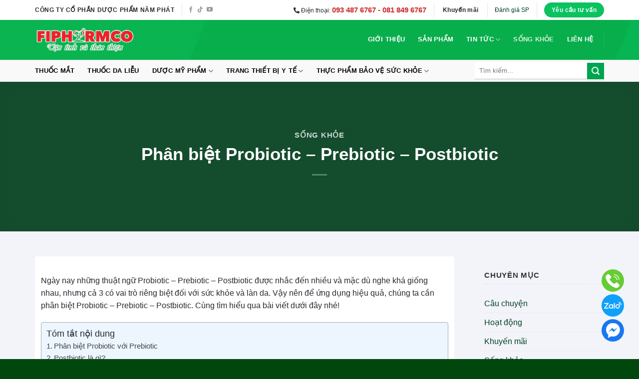

--- FILE ---
content_type: text/html; charset=UTF-8
request_url: https://5phat.vn/phan-biet-probiotic-prebiotic-postbiotic/
body_size: 42320
content:
<!DOCTYPE html>
<!--[if IE 9 ]><html lang="vi" class="ie9 loading-site no-js"> <![endif]-->
<!--[if IE 8 ]><html lang="vi" class="ie8 loading-site no-js"> <![endif]-->
<!--[if (gte IE 9)|!(IE)]><!--><html lang="vi" class="loading-site no-js"> <!--<![endif]--><head><script data-no-optimize="1">var litespeed_docref=sessionStorage.getItem("litespeed_docref");litespeed_docref&&(Object.defineProperty(document,"referrer",{get:function(){return litespeed_docref}}),sessionStorage.removeItem("litespeed_docref"));</script> <meta charset="UTF-8" /><style id="litespeed-ccss">:root{--wp-admin-theme-color:#007cba;--wp-admin-theme-color-darker-10:#006ba1;--wp-admin-theme-color-darker-20:#005a87;--wp-admin-border-width-focus:2px}@media (-webkit-min-device-pixel-ratio:2),(min-resolution:192dpi){:root{--wp-admin-border-width-focus:1.5px}}:root .has-vivid-red-color{color:#cf2e2e}.screen-reader-text{border:0;clip:rect(1px,1px,1px,1px);-webkit-clip-path:inset(50%);clip-path:inset(50%);height:1px;margin:-1px;overflow:hidden;padding:0;position:absolute;width:1px;word-wrap:normal!important}.wpcf7 form .wpcf7-response-output{margin:2em .5em 1em;padding:.2em 1em;border:2px solid #00a0d2}.wpcf7 form.init .wpcf7-response-output{display:none}.mfp-hide{display:none!important}button::-moz-focus-inner{padding:0;border:0}#ez-toc-container{background:#f9f9f9;border:1px solid #aaa;border-radius:4px;box-shadow:0 1px 1px rgba(0,0,0,.05);display:table;margin-bottom:1em;padding:10px;position:relative;width:auto}#ez-toc-container.ez-toc-light-blue{background:#edf6ff}#ez-toc-container ul ul{margin-left:1.5em}#ez-toc-container li,#ez-toc-container ul{margin:0;padding:0}#ez-toc-container li,#ez-toc-container ul,#ez-toc-container ul li{background:0 0;list-style:none none;line-height:1.6;margin:0;overflow:hidden;z-index:1}#ez-toc-container p.ez-toc-title{text-align:left;line-height:1.45;margin:0;padding:0}.ez-toc-title-container{display:table;width:100%}.ez-toc-title,.ez-toc-title-toggle{display:table-cell;text-align:left;vertical-align:middle}#ez-toc-container a{color:#444;box-shadow:none;text-decoration:none;text-shadow:none}#ez-toc-container a:visited{color:#9f9f9f}#ez-toc-container a.ez-toc-toggle{color:#444}#ez-toc-container.counter-hierarchy ul{counter-reset:item}#ez-toc-container.counter-decimal ul.ez-toc-list li a:before{content:counters(item,".") ". ";display:inline-block;counter-increment:item;margin-right:.2em}.ez-toc-btn{display:inline-block;padding:6px 12px;margin-bottom:0;font-size:14px;font-weight:400;line-height:1.428571429;text-align:center;white-space:nowrap;vertical-align:middle;background-image:none;border:1px solid transparent;border-radius:4px}.ez-toc-btn-default{color:#333;background-color:#fff;border-color:#ccc}.ez-toc-btn-xs{padding:5px 10px;font-size:12px;line-height:1.5;border-radius:3px}.ez-toc-btn-xs{padding:1px 5px}.ez-toc-btn-default{text-shadow:0 -1px 0 rgba(0,0,0,.2);box-shadow:inset 0 1px 0 rgba(255,255,255,.15),0 1px 1px rgba(0,0,0,.075)}.ez-toc-btn-default{text-shadow:0 1px 0 #fff;background-image:linear-gradient(to bottom,#fff 0,#e0e0e0 100%);background-repeat:repeat-x;border-color:#dbdbdb;border-color:#ccc}.ez-toc-pull-right{float:right!important;margin-left:10px}.ez-toc-glyphicon{position:relative;top:1px;display:inline-block;font-family:'Glyphicons Halflings';-webkit-font-smoothing:antialiased;font-style:normal;font-weight:400;line-height:1;-moz-osx-font-smoothing:grayscale}.ez-toc-glyphicon:empty{width:1em}.ez-toc-toggle i.ez-toc-glyphicon{font-size:16px;margin-left:2px}[class*=ez-toc-icon-]{font-family:ez-toc-icomoon!important;speak:none;font-style:normal;font-weight:400;font-variant:normal;text-transform:none;line-height:1;-webkit-font-smoothing:antialiased;-moz-osx-font-smoothing:grayscale}.ez-toc-icon-toggle:before{content:"\e87a"}div#ez-toc-container p.ez-toc-title{font-size:110%}div#ez-toc-container p.ez-toc-title{font-weight:500}div#ez-toc-container ul li{font-size:95%}div#ez-toc-container{width:100%}:root{--swiper-theme-color:#007aff}:root{--swiper-navigation-size:44px}.fas{-moz-osx-font-smoothing:grayscale;-webkit-font-smoothing:antialiased;display:inline-block;font-style:normal;font-variant:normal;text-rendering:auto;line-height:1}.fa-phone-alt:before{content:"\f879"}.fas{font-family:"Font Awesome 5 Free"}.fas{font-weight:900}html{font-family:sans-serif;-ms-text-size-adjust:100%;-webkit-text-size-adjust:100%}body{margin:0}article,aside,header,main,nav{display:block}a{background-color:transparent}strong{font-weight:inherit}strong{font-weight:bolder}small{font-size:80%;display:inline-block}img{border-style:none}button,input,textarea{font:inherit}button,input{overflow:visible}button{text-transform:none}button,[type=submit]{-webkit-appearance:button}button::-moz-focus-inner,input::-moz-focus-inner{border:0;padding:0}button:-moz-focusring,input:-moz-focusring{outline:1px dotted ButtonText}textarea{overflow:auto}[type=checkbox]{-webkit-box-sizing:border-box;box-sizing:border-box;padding:0}[type=search]{-webkit-appearance:textfield}[type=search]::-webkit-search-cancel-button,[type=search]::-webkit-search-decoration{-webkit-appearance:none}*,*:before,*:after{-webkit-box-sizing:border-box;box-sizing:border-box}html{-webkit-box-sizing:border-box;box-sizing:border-box;background-attachment:fixed}body{color:#777;scroll-behavior:smooth;-webkit-font-smoothing:antialiased;-moz-osx-font-smoothing:grayscale}img{max-width:100%;height:auto;display:inline-block;vertical-align:middle}p:empty{display:none}a,button,input{-ms-touch-action:manipulation;touch-action:manipulation}.col{position:relative;margin:0;padding:0 15px 30px;width:100%}.col-inner{position:relative;margin-left:auto;margin-right:auto;width:100%;background-position:50% 50%;background-size:cover;background-repeat:no-repeat;-webkit-box-flex:1;-ms-flex:1 0 auto;flex:1 0 auto}@media screen and (min-width:850px){.col+.col .col-inner{margin-right:auto;margin-left:0}}@media screen and (max-width:849px){.col{padding-bottom:30px}}.align-top{-webkit-box-pack:start!important;-ms-flex-pack:start!important;justify-content:flex-start!important;-webkit-box-align:start!important;-ms-flex-align:start!important;align-items:flex-start!important;-ms-flex-item-align:start!important;align-self:flex-start!important;vertical-align:top!important}.small-12{max-width:100%;-ms-flex-preferred-size:100%;flex-basis:100%}@media screen and (min-width:550px){.medium-3{max-width:25%;-ms-flex-preferred-size:25%;flex-basis:25%}}@media screen and (min-width:850px){.large-3{max-width:25%;-ms-flex-preferred-size:25%;flex-basis:25%}.large-9{max-width:75%;-ms-flex-preferred-size:75%;flex-basis:75%}}body,.container,.row{width:100%;margin-left:auto;margin-right:auto}.container{padding-left:15px;padding-right:15px}.container,.row{max-width:1080px}.row.row-large{max-width:1110px}.flex-row{-js-display:flex;display:-webkit-box;display:-ms-flexbox;display:flex;-webkit-box-orient:horizontal;-webkit-box-direction:normal;-ms-flex-flow:row nowrap;flex-flow:row nowrap;-webkit-box-align:center;-ms-flex-align:center;align-items:center;-webkit-box-pack:justify;-ms-flex-pack:justify;justify-content:space-between;width:100%}.header .flex-row{height:100%}.flex-col{max-height:100%}.flex-grow{-webkit-box-flex:1;-ms-flex:1;flex:1;-ms-flex-negative:1;-ms-flex-preferred-size:auto!important}.flex-center{margin:0 auto}.flex-left{margin-right:auto}.flex-right{margin-left:auto}@media all and (-ms-high-contrast:none){.nav>li>a>i{top:-1px}}.row{width:100%;-js-display:flex;display:-webkit-box;display:-ms-flexbox;display:flex;-webkit-box-orient:horizontal;-webkit-box-direction:normal;-ms-flex-flow:row wrap;flex-flow:row wrap}@media screen and (min-width:850px){.row-large{padding-left:0;padding-right:0}.row-large>.col{padding:0 30px 30px;margin-bottom:0}}.nav-dropdown{position:absolute;min-width:260px;max-height:0;z-index:9;padding:20px 0 20px;opacity:0;margin:0;color:#777;background-color:#fff;text-align:left;display:table;left:-99999px}.nav-dropdown:after{visibility:hidden;display:block;content:"";clear:both;height:0}.nav-dropdown li{display:block;margin:0;vertical-align:top}.nav-dropdown>li.html{min-width:260px}.nav-dropdown>li>a{width:auto;display:block;padding:10px 20px;line-height:1.3}.nav-dropdown>li:last-child:not(.nav-dropdown-col)>a{border-bottom:0!important}.nav-dropdown.nav-dropdown-default>li>a{padding-left:0;padding-right:0;margin:0 10px;border-bottom:1px solid #ececec}.nav-dropdown-default{padding:20px}.nav-dropdown-has-arrow li.has-dropdown:after,.nav-dropdown-has-arrow li.has-dropdown:before{bottom:-2px;z-index:10;opacity:0;left:50%;border:solid transparent;content:"";height:0;width:0;position:absolute}.nav-dropdown-has-arrow li.has-dropdown:after{border-color:rgba(221,221,221,0);border-bottom-color:#fff;border-width:8px;margin-left:-8px}.nav-dropdown-has-arrow li.has-dropdown:before{z-index:-999;border-width:11px;margin-left:-11px}.nav-dropdown-has-shadow .nav-dropdown{-webkit-box-shadow:1px 1px 15px rgba(0,0,0,.15);box-shadow:1px 1px 15px rgba(0,0,0,.15)}.nav p{margin:0;padding-bottom:0}.nav,.nav ul:not(.nav-dropdown){margin:0;padding:0}.nav{width:100%;position:relative;display:inline-block;display:-webkit-box;display:-ms-flexbox;display:flex;-webkit-box-orient:horizontal;-webkit-box-direction:normal;-ms-flex-flow:row wrap;flex-flow:row wrap;-webkit-box-align:center;-ms-flex-align:center;align-items:center}.nav>li{display:inline-block;list-style:none;margin:0;padding:0;position:relative;margin:0 7px}.nav>li>a{padding:10px 0;display:inline-block;display:-webkit-inline-box;display:-ms-inline-flexbox;display:inline-flex;-ms-flex-wrap:wrap;flex-wrap:wrap;-webkit-box-align:center;-ms-flex-align:center;align-items:center}.nav-small.nav>li.html{font-size:.75em}.nav-center{-webkit-box-pack:center;-ms-flex-pack:center;justify-content:center}.nav-left{-webkit-box-pack:start;-ms-flex-pack:start;justify-content:flex-start}.nav-right{-webkit-box-pack:end;-ms-flex-pack:end;justify-content:flex-end}@media (max-width:849px){.medium-nav-center{-webkit-box-pack:center;-ms-flex-pack:center;justify-content:center}}.nav>li>a,.nav-dropdown>li>a{color:rgba(102,102,102,.85)}.nav-dropdown>li>a{display:block}.nav>li.active>a{color:rgba(17,17,17,.85)}.nav li:first-child{margin-left:0!important}.nav li:last-child{margin-right:0!important}.nav-uppercase>li>a{letter-spacing:.02em;text-transform:uppercase;font-weight:bolder}li.html form,li.html input{margin:0}.nav.nav-vertical{-webkit-box-orient:vertical;-webkit-box-direction:normal;-ms-flex-flow:column;flex-flow:column}.nav.nav-vertical li{list-style:none;margin:0;width:100%}.nav-vertical li li{font-size:1em;padding-left:.5em}.nav-vertical>li{display:-webkit-box;display:-ms-flexbox;display:flex;-webkit-box-orient:horizontal;-webkit-box-direction:normal;-ms-flex-flow:row wrap;flex-flow:row wrap;-webkit-box-align:center;-ms-flex-align:center;align-items:center}.nav-vertical>li ul{width:100%}.nav-vertical>li>ul>li a,.nav-vertical>li>a{display:-webkit-box;display:-ms-flexbox;display:flex;-webkit-box-align:center;-ms-flex-align:center;align-items:center;width:auto;-webkit-box-flex:1;-ms-flex-positive:1;flex-grow:1}.nav-vertical>li.html{padding-top:1em;padding-bottom:1em}.nav-vertical>li>ul li a{color:#666}.nav-vertical>li>ul{margin:0 0 2em;padding-left:1em}.nav .children{position:fixed;opacity:0;left:-99999px;-webkit-transform:translateX(-10px);-ms-transform:translateX(-10px);transform:translateX(-10px)}.nav-sidebar.nav-vertical>li+li{border-top:1px solid #ececec}.nav-vertical>li+li{border-top:1px solid #ececec}.nav-vertical .header-button{display:block;width:100%}.button,button{position:relative;display:inline-block;background-color:transparent;text-transform:uppercase;font-size:.97em;letter-spacing:.03em;font-weight:bolder;text-align:center;color:currentColor;text-decoration:none;border:1px solid transparent;vertical-align:middle;border-radius:0;margin-top:0;margin-right:1em;text-shadow:none;line-height:2.4em;min-height:2.5em;padding:0 1.2em;max-width:100%;text-rendering:optimizeLegibility;-webkit-box-sizing:border-box;box-sizing:border-box}.button span{display:inline-block;line-height:1.6}.button{color:#fff;background-color:#446084;background-color:var(--primary-color);border-color:rgba(0,0,0,.05)}.button.is-link{background-color:transparent!important;border-color:transparent!important;padding-left:.15em;padding-right:.15em}.is-link{color:#666}.primary{background-color:#446084}.secondary{background-color:#d26e4b}.text-center .button:first-of-type{margin-left:0!important}.text-center .button:last-of-type{margin-right:0!important}.header-button{display:inline-block}.header-button .button{margin:0}.flex-col button,.flex-col .button,.flex-col input{margin-bottom:0}.is-divider{height:3px;display:block;background-color:rgba(0,0,0,.1);margin:1em 0 1em;width:100%;max-width:30px}.widget .is-divider{margin-top:.66em}.dark .is-divider{background-color:rgba(255,255,255,.3)}form{margin-bottom:0}input[type=search],input[type=text],input[type=password],textarea{-webkit-box-sizing:border-box;box-sizing:border-box;border:1px solid #ddd;padding:0 .75em;height:2.507em;font-size:.97em;border-radius:0;max-width:100%;width:100%;vertical-align:middle;background-color:#fff;color:#333;-webkit-box-shadow:inset 0 1px 2px rgba(0,0,0,.1);box-shadow:inset 0 1px 2px rgba(0,0,0,.1)}input[type=search],input[type=text],textarea{-webkit-appearance:none;-moz-appearance:none;appearance:none}textarea{padding-top:.7em;min-height:120px}label{font-weight:700;display:block;font-size:.9em;margin-bottom:.4em}input[type=checkbox]{display:inline;margin-right:10px;font-size:16px}i[class^=icon-]{font-family:"fl-icons"!important;font-display:block;speak:none!important;margin:0;padding:0;display:inline-block;font-style:normal!important;font-weight:400!important;font-variant:normal!important;text-transform:none!important;position:relative;line-height:1.2}button i,.button i{vertical-align:middle;top:-1.5px}a.icon:not(.button){font-family:sans-serif;margin-left:.25em;margin-right:.25em;font-size:1.2em}.header a.icon:not(.button){margin-left:.3em;margin-right:.3em}.header .nav-small a.icon:not(.button){font-size:1em}.button.icon{margin-left:.12em;margin-right:.12em;min-width:2.5em;padding-left:.6em;padding-right:.6em;display:inline-block}.button.icon i{font-size:1.2em}.button.icon.is-small{border-width:1px}.button.icon.is-small i{top:-1px}.button.icon.circle{padding-left:0;padding-right:0}.button.icon.circle>i{margin:0 8px}.button.icon.circle>i:only-child{margin:0}.nav>li>a>i{vertical-align:middle;font-size:20px}.nav>li>a>i.icon-menu{font-size:1.9em}.nav>li.has-icon>a>i{min-width:1em}.button:not(.icon)>i{margin-left:-.15em;margin-right:.4em}.button:not(.icon)>span+i{margin-right:-.15em;margin-left:.4em}.has-dropdown .icon-angle-down{font-size:16px;margin-left:.2em;opacity:.6}[data-icon-label]{position:relative}[data-icon-label="0"]:after{display:none}[data-icon-label]:after{content:attr(data-icon-label);position:absolute;font-style:normal;font-family:Arial,Sans-serif!important;top:-10px;right:-10px;font-weight:bolder;background-color:#d26e4b;-webkit-box-shadow:1px 1px 3px 0px rgba(0,0,0,.3);box-shadow:1px 1px 3px 0px rgba(0,0,0,.3);font-size:11px;padding-left:2px;padding-right:2px;opacity:.9;line-height:17px;letter-spacing:-.5px;height:17px;min-width:17px;border-radius:99px;color:#fff;text-align:center;z-index:1}.button [data-icon-label]:after{top:-12px;right:-12px}img{opacity:1}.lightbox-content{background-color:#fff;max-width:875px;margin:0 auto;-webkit-box-shadow:3px 3px 20px 0 rgba(0,0,0,.15);box-shadow:3px 3px 20px 0 rgba(0,0,0,.15);position:relative}.lightbox-content .lightbox-inner{padding:30px 20px}.mfp-hide{display:none!important}label{color:#222}a{color:#334862;text-decoration:none}a.plain{color:currentColor}.dark a{color:currentColor}ul{list-style:disc}ul{margin-top:0;padding:0}ul ul{margin:1.5em 0 1.5em 3em}li{margin-bottom:.6em}.entry-content ul li{margin-left:1.3em}.button,button,input,textarea{margin-bottom:1em}form,p,ul{margin-bottom:1.3em}form p{margin-bottom:.5em}body{line-height:1.6}h1,h3,h4,h5,h6{color:#555;width:100%;margin-top:0;margin-bottom:.5em;text-rendering:optimizeSpeed}h1{font-size:1.7em;line-height:1.3}h3{font-size:1.25em}h4{font-size:1.125em}h5{font-size:1em}h6{font-size:.85em;opacity:.8}@media (max-width:549px){h1{font-size:1.4em}h3{font-size:1em}}p{margin-top:0}.uppercase,h6,span.widget-title{line-height:1.05;letter-spacing:.05em;text-transform:uppercase}span.widget-title{font-size:1em;font-weight:600}.is-normal{font-weight:400}.uppercase{line-height:1.2;text-transform:uppercase}.is-large{font-size:1.15em}.is-small,.is-small.button{font-size:.8em}.is-xsmall{font-size:.7em}@media (max-width:549px){.is-large{font-size:1em}}.nav>li>a{font-size:.8em}.nav>li.html{font-size:.85em}.nav-spacing-xlarge>li{margin:0 13px}.container:after,.row:after{content:"";display:table;clear:both}@media (min-width:550px){.show-for-small{display:none!important}}@media (min-width:850px){.show-for-medium{display:none!important}}@media (max-width:849px){.hide-for-medium{display:none!important}}.full-width,.expand{width:100%!important;max-width:100%!important;padding-left:0!important;padding-right:0!important;display:block}.mb-0{margin-bottom:0!important}.ml-0{margin-left:0!important}.pb-half{padding-bottom:15px}.pt-half{padding-top:15px}.inner-padding{padding:30px}.text-left{text-align:left}.text-center{text-align:center}.text-center>div,.text-center .is-divider{margin-left:auto;margin-right:auto}.relative{position:relative!important}.fill{position:absolute;top:0;left:0;height:100%;right:0;bottom:0;padding:0!important;margin:0!important}.bg-fill{background-size:cover!important;background-repeat:no-repeat!important;background-position:50% 50%}.bg-top{background-position:top;-o-object-position:top;object-position:top}.circle{border-radius:999px!important;-o-object-fit:cover;object-fit:cover}.z-top{z-index:9995}.no-overflow{overflow:hidden}.no-scrollbar{-ms-overflow-style:-ms-autohiding-scrollbar;scrollbar-width:none}.no-scrollbar::-webkit-scrollbar{width:0!important;height:0!important}.screen-reader-text{clip:rect(1px,1px,1px,1px);position:absolute!important;height:1px;width:1px;overflow:hidden}[data-parallax]:not(.parallax-active){opacity:0}[data-parallax]{will-change:transform!important}[data-parallax-container]{overflow:hidden}.button.tooltip{opacity:1}.dark{color:#f1f1f1}.dark h1,.dark h6{color:#fff}.nav-dark .nav>li>a{color:rgba(255,255,255,.8)}.nav-dark .nav>li.active>a{color:#fff}.nav-dark .nav>li.header-divider,.nav-dark .header-divider:after{border-color:rgba(255,255,255,.2)}.nav-dark .header-button{color:#fff}html{overflow-x:hidden}@media (max-width:849px){body{overflow-x:hidden}}#wrapper,#main{background-color:#fff;position:relative}.page-wrapper{padding-top:30px;padding-bottom:30px}.is-sticky-column{will-change:min-height}.is-sticky-column__inner{-webkit-transform:translate(0,0);-ms-transform:translate(0,0);transform:translate(0,0);-webkit-transform:translate3d(0,0,0);transform:translate3d(0,0,0);will-change:position,transform}.header,.header-wrapper{width:100%;z-index:30;position:relative;background-size:cover;background-position:50% 0}.header-bg-color{background-color:rgba(255,255,255,.9)}.header-top,.header-bottom{display:-webkit-box;display:-ms-flexbox;display:flex;-webkit-box-align:center;-ms-flex-align:center;align-items:center;-ms-flex-wrap:no-wrap;flex-wrap:no-wrap}.header-bg-image,.header-bg-color{background-position:50% 0}.header-top{background-color:#446084;z-index:11;position:relative;min-height:20px}.header-main{z-index:10;position:relative}.header-bottom{z-index:9;position:relative;min-height:35px}.nav>li.header-divider{border-left:1px solid rgba(0,0,0,.1);height:30px;vertical-align:middle;position:relative;margin:0 7.5px}.nav-dark .nav>li.header-divider{border-color:rgba(255,255,255,.1)}.post{margin:0 0 30px}.entry-content{padding-top:1.5em;padding-bottom:1.5em}.blog-featured-title+#main .post-sidebar{padding-top:30px}.widget{margin-bottom:1.5em}.widget ul{margin:0}.widget li{list-style:none}.widget>ul>li{list-style:none;margin-bottom:.3em;text-align:left;margin:0}.widget>ul>li>a{display:inline-block;padding:6px 0;-webkit-box-flex:1;-ms-flex:1;flex:1}.widget>ul>li:before{font-family:"fl-icons";display:inline-block;opacity:.6;margin-right:6px}.widget>ul>li+li{border-top:1px solid #ececec}.recent-blog-posts{padding:10px 0 10px}.wpcf7 p{padding:0;margin:0}.wpcf7 br{display:none}.wpcf7 label{display:inline-block;width:100%}.wpcf7 .wpcf7-response-output{margin:5px 0 0;border-radius:10px}@media (min-width:850px){.comment-form>p{padding:0 15px;width:100%}}#comments .comment-respond .comment-reply-title{font-size:1.2em}#comments .comment-respond small{text-transform:uppercase;margin-left:10px;font-size:.6em}html{background-color:#5b5b5b}.logo{line-height:1;margin:0}.logo a{text-decoration:none;display:block;color:#446084;font-size:32px;text-transform:uppercase;font-weight:bolder;margin:0}.logo img{display:block;width:auto}.header-logo-dark,.nav-dark .header-logo{display:none!important}.nav-dark .header-logo-dark{display:block!important}.nav-dark .logo a{color:#fff}.logo-left .logo{margin-left:0;margin-right:30px}@media screen and (max-width:849px){.header-inner .nav{-ms-flex-wrap:nowrap;flex-wrap:nowrap}.medium-logo-center .flex-left{-webkit-box-ordinal-group:2;-ms-flex-order:1;order:1;-webkit-box-flex:1;-ms-flex:1 1 0px;flex:1 1 0}.medium-logo-center .logo{-webkit-box-ordinal-group:3;-ms-flex-order:2;order:2;text-align:center;margin:0 15px}.medium-logo-center .logo img{margin:0 auto}.medium-logo-center .flex-right{-webkit-box-flex:1;-ms-flex:1 1 0px;flex:1 1 0;-webkit-box-ordinal-group:4;-ms-flex-order:3;order:3}}.page-title{position:relative}.page-title-bg{overflow:hidden}.title-overlay{background-color:rgba(0,0,0,.25)}.page-title-inner{position:relative;padding-top:20px;min-height:60px}.featured-title{background-color:#446084;text-shadow:1px 1px 1px rgba(0,0,0,.2)}.featured-title .page-title-inner{padding-bottom:20px}.featured-title .page-title-bg{-webkit-box-shadow:inset 0 0 30px 0px rgba(0,0,0,.1);box-shadow:inset 0 0 30px 0px rgba(0,0,0,.1)}.searchform-wrapper form{margin-bottom:0}.mobile-nav>.search-form{padding:5px 0;width:100%}.searchform-wrapper:not(.form-flat) .submit-button{border-top-left-radius:0!important;border-bottom-left-radius:0!important}.searchform{position:relative}.searchform .button.icon{margin:0}.searchform .button.icon i{font-size:1.2em}.searchform-wrapper{width:100%}.header .search-form .live-search-results{text-align:left;color:#111;top:105%;-webkit-box-shadow:0 0 10px 0 rgba(0,0,0,.1);box-shadow:0 0 10px 0 rgba(0,0,0,.1);left:0;right:0;background-color:rgba(255,255,255,.95);position:absolute}.icon-menu:before{content:""}.icon-shopping-basket:before{content:""}.icon-angle-right:before{content:""}.icon-angle-down:before{content:""}.icon-facebook:before{content:""}.icon-tiktok:before{content:""}.icon-search:before{content:""}.icon-linkedin:before{content:""}.icon-youtube:before{content:""}.text-center .social-icons{margin-left:auto;margin-right:auto}.social-icons{display:inline-block;vertical-align:middle;font-size:.85em;color:#999}.html .social-icons{font-size:1em}.social-icons i{min-width:1em}.social-icons .button.icon:not(.is-outline){background-color:currentColor!important;border-color:currentColor!important}.social-icons .button.icon:not(.is-outline)>i{color:#fff!important}.button.facebook:not(.is-outline){color:#3a589d!important}.button.tiktok:not(.is-outline){color:#111!important}.button.linkedin:not(.is-outline){color:#0072b7!important}.button.youtube:not(.is-outline){color:#c33223!important}.woocommerce-form-login .button{margin-bottom:0}p.form-row-wide{clear:both}.woocommerce-mini-cart__empty-message{text-align:center}.post-sidebar .widget-title{display:block;border-left:none;border-bottom:1px dashed #ddd;position:relative;padding-bottom:9px;margin:0 0 20px;text-transform:uppercase;font-weight:600;font-size:15px;color:#333;line-height:1.1}.post-sidebar .widget-title:after{content:'';position:absolute;top:0;left:0;width:4px;height:38px;display:block}.post-sidebar .widget-title+.is-divider{display:none}:root{--primary-color:#09c35f}.container,.row{max-width:1170px}.row.row-large{max-width:1200px}.header-main{height:80px}#logo img{max-height:80px}#logo{width:200px}.header-bottom{min-height:44px}.header-top{min-height:40px}.search-form{width:74%}.header-bg-color{background-color:rgba(12,201,100,.63)}.header-bg-image{background-image:url('https://5phat.vn/wp-content/uploads/2022/04/header-bg-5phat-fix.jpg')}.header-bg-image{background-repeat:no-repeat}.header-bottom{background-color:#f9f9f9}.header-main .nav>li>a{line-height:16px}.header-wrapper:not(.stuck) .header-main .header-nav{margin-top:-2px}.header-bottom-nav>li>a{line-height:16px}@media (max-width:549px){.header-main{height:70px}#logo img{max-height:70px}}.nav-dropdown{font-size:96%}.header-top{background-color:#ffffff!important}.blog-wrapper{background-color:#f3f4fa}.logo a{color:#09c35f}.featured-title,button[type=submit],.button.submit-button,.button.primary:not(.is-outline),.header-top,.button.primary:not(.is-outline){background-color:#09c35f}[data-icon-label]:after,.button.secondary:not(.is-outline){background-color:#00a550}body{font-size:100%}@media screen and (max-width:549px){body{font-size:100%}}body{font-family:"Quicksand",sans-serif}body{font-weight:0}body{color:#262a30}.nav>li>a{font-family:"Roboto",sans-serif}.nav>li>a{font-weight:0}h1,h3,h4,h5,h6{font-family:"Roboto",sans-serif}h1,h3,h4,h5,h6{font-weight:700}h1,h3,h4,h5,h6{color:#161617}button,.button{text-transform:none}.header:not(.transparent) .header-nav-main.nav>li>a{color:#fff}.header:not(.transparent) .header-nav-main.nav>li.active>a{color:#d3f2d3}.header:not(.transparent) .header-bottom-nav.nav>li>a{color:#000}a{color:#004121}[data-icon-label]:after{background-color:#f22613!important}html{background-color:#00470d}.row.row-large{padding-top:20px}.is-divider{background-color:rgba(152,147,147,0);margin:.1em 0 .6em;width:100%;max-width:30px}.comment-reply-title{display:none}.is-large{font-size:1.3em}input[type=search]{border:0}input[type=search],input[type=text],textarea,input[type=password]{border:none;box-shadow:none;border-bottom:1px solid #bbb}.wpcf7 form .wpcf7-response-output{font-size:14px;border:1px solid #00a0d2}label{font-size:1em}.post{background-color:#fff;padding:12px}.title-overlay{background-color:rgb(22 46 32/79%)!important}@media (max-width:549px){.row.row-large{padding-top:10px}}#col-1997481128>.col-inner{margin:-20px 0 -40px}@media (min-width:550px){#col-1997481128>.col-inner{margin:0 0 -30px}}.screen-reader-text{border:0;clip:rect(1px,1px,1px,1px);-webkit-clip-path:inset(50%);clip-path:inset(50%);height:1px;margin:-1px;overflow:hidden;overflow-wrap:normal!important;word-wrap:normal!important;padding:0;position:absolute!important;width:1px}@media (min-width:561px){.devvn_toolbar{position:fixed;bottom:30px;left:30px;z-index:99999999}.devvn_toolbar ul{list-style:none;margin:0;padding:0}.devvn_toolbar ul li{padding:0;margin:0;list-style:none}.devvn_toolbar ul li a{display:block;position:relative}.devvn_toolbar ul li a>div{width:45px;height:45px;border-radius:50%;-moz-border-radius:50%;-webkit-border-radius:50%;margin:0 0 5px;position:relative;background-position:50% 50%;background-size:cover;overflow:hidden;display:flex;align-items:center;justify-content:center}.devvn_toolbar ul li a span{font-weight:400;color:#fff;position:absolute;top:50%;left:calc(100% + 10px);left:-webkit-calc(100% + 10px);left:-moz-calc(100% + 10px);margin-top:-12.5px;font-size:14px;height:25px;line-height:25px;padding:0 10px;border-radius:5px;-moz-border-radius:5px;-webkit-border-radius:5px;white-space:nowrap;opacity:0;visibility:hidden}.devvn_toolbar ul li a span:after{right:100%;top:50%;border:solid transparent;content:" ";height:0;width:0;position:absolute;border-color:rgba(136,183,213,0);border-right-color:#fff;border-width:5px;margin-top:-5px}.devvn_toolbar ul li a img{width:auto;height:auto;max-width:35px;max-height:35px;margin:0;box-shadow:none;border:0}body .devvn_toolbar.devvn_toolbar_right{left:auto;bottom:30px;right:30px}body .devvn_toolbar.devvn_toolbar_right ul li a span{right:calc(100% + 10px);right:-webkit-calc(100% + 10px);right:-moz-calc(100% + 10px);left:auto}.devvn_toolbar.devvn_toolbar_right ul li a span:after{left:100%;right:0;transform:rotate(180deg);-moz-transform:rotate(180deg);-webkit-transform:rotate(180deg)}}@media (max-width:560px){body.has_devvn_toolbar{padding-bottom:50px}.devvn_toolbar{background:#fff;display:inline-block;width:100%;bottom:0;left:0;position:fixed;z-index:99999999;height:auto;padding:0;border-top:0;visibility:hidden;opacity:0;transform:translate3d(0,120%,0);-moz-transform:translate3d(0,120%,0);-webkit-transform:translate3d(0,120%,0);box-shadow:0 .5rem 1rem 0 rgb(44 51 73/60%);padding-bottom:env(safe-area-inset-bottom)}.devvn_toolbar{border-top:1px solid #fff}.devvn_toolbar ul{list-style:none;padding:0;margin:0;border-collapse:collapse;width:100%;-js-display:flex;display:-ms-flexbox;display:flex;-ms-flex-flow:row wrap;flex-flow:row wrap}.devvn_toolbar ul li{flex-grow:1;flex-shrink:1;flex-basis:0;text-align:center;display:flex;margin-bottom:0}.devvn_toolbar ul li a{display:block;width:100%;outline:none;text-decoration:none;padding:5px 3px;white-space:nowrap}.devvn_toolbar ul li a span{font-weight:400;color:#fff;background:0 0;font-size:3.5vw;display:block;margin:2px 0 0}.devvn_toolbar ul li a img{height:6vw;width:auto;margin:0}}@media (min-width:561px){.devvn_toolbar ul li a#devvn_contact_1 span:after{border-right-color:#0084ff}.devvn_toolbar ul li a#devvn_contact_1 span{color:#fff;background-color:#0084ff}.devvn_toolbar ul li a#devvn_contact_1>div{background:#66cc34}}@media (max-width:560px){.devvn_toolbar ul li a#devvn_contact_1 span{color:#fff;background-color:#66cc34}.devvn_toolbar ul li a#devvn_contact_1{background:#66cc34}}@media (min-width:561px){.devvn_toolbar ul li a#devvn_contact_2 span:after{border-right-color:#0084ff}.devvn_toolbar ul li a#devvn_contact_2 span{color:#fff;background-color:#0084ff}.devvn_toolbar ul li a#devvn_contact_2>div{background:#0fa0fa}}@media (max-width:560px){.devvn_toolbar ul li a#devvn_contact_2 span{color:#fff;background-color:#0fa0fa}.devvn_toolbar ul li a#devvn_contact_2{background:#0fa0fa}}@media (min-width:561px){.devvn_toolbar ul li a#devvn_contact_3 span:after{border-right-color:#0084ff}.devvn_toolbar ul li a#devvn_contact_3 span{color:#fff;background-color:#0084ff}.devvn_toolbar ul li a#devvn_contact_3>div{background:#1877f2}}@media (max-width:560px){.devvn_toolbar ul li a#devvn_contact_3 span{color:#fff;background-color:#1877f2}.devvn_toolbar ul li a#devvn_contact_3{background:#1877f2}}</style><link rel="preload" data-asynced="1" data-optimized="2" as="style" onload="this.onload=null;this.rel='stylesheet'" href="https://5phat.vn/wp-content/litespeed/ucss/c1e1e0771e340590f0281b160005f971.css?ver=5ffe5" /><script data-optimized="1" type="litespeed/javascript" data-src="https://5phat.vn/wp-content/plugins/litespeed-cache/assets/js/css_async.min.js"></script> <link rel="profile" href="http://gmpg.org/xfn/11" /><link rel="pingback" href="https://5phat.vn/xmlrpc.php" /> <script type="litespeed/javascript">(function(html){html.className=html.className.replace(/\bno-js\b/,'js')})(document.documentElement)</script> <meta name='robots' content='index, follow, max-image-preview:large, max-snippet:-1, max-video-preview:-1' /><meta name="viewport" content="width=device-width, initial-scale=1, maximum-scale=1" /><title>Phân biệt Probiotic - Prebiotic - Postbiotic - Dược Phẩm 5 Phát</title><meta name="description" content="Cùng tìm hiểu và phân biệt Probiotic - Prebiotic – Postbiotic. Mặc dù nghe giống nhau, nhưng chúng có vai trò riêng." /><link rel="canonical" href="https://5phat.vn/phan-biet-probiotic-prebiotic-postbiotic/" /><meta property="og:locale" content="vi_VN" /><meta property="og:type" content="article" /><meta property="og:title" content="Phân biệt Probiotic - Prebiotic - Postbiotic - Dược Phẩm 5 Phát" /><meta property="og:description" content="Cùng tìm hiểu và phân biệt Probiotic - Prebiotic – Postbiotic. Mặc dù nghe giống nhau, nhưng chúng có vai trò riêng." /><meta property="og:url" content="https://5phat.vn/phan-biet-probiotic-prebiotic-postbiotic/" /><meta property="og:site_name" content="Dược Phẩm 5 Phát" /><meta property="article:publisher" content="https://www.facebook.com/duocpham5phat" /><meta property="article:published_time" content="2024-01-16T09:38:03+00:00" /><meta property="article:modified_time" content="2024-01-16T10:06:50+00:00" /><meta property="og:image" content="https://5phat.vn/wp-content/uploads/2024/01/1-3.png" /><meta property="og:image:width" content="799" /><meta property="og:image:height" content="454" /><meta property="og:image:type" content="image/png" /><meta name="twitter:card" content="summary_large_image" /><meta name="twitter:label1" content="Được viết bởi" /><meta name="twitter:data1" content="Phạm Ngân" /><meta name="twitter:label2" content="Ước tính thời gian đọc" /><meta name="twitter:data2" content="8 phút" /> <script type="application/ld+json" class="yoast-schema-graph">{"@context":"https://schema.org","@graph":[{"@type":"Organization","@id":"https://5phat.vn/#organization","name":"Dược phẩm 5 Phát","url":"https://5phat.vn/","sameAs":["https://www.facebook.com/duocpham5phat"],"logo":{"@type":"ImageObject","@id":"https://5phat.vn/#logo","inLanguage":"vi","url":"","contentUrl":"","caption":"Dược phẩm 5 Phát"},"image":{"@id":"https://5phat.vn/#logo"}},{"@type":"WebSite","@id":"https://5phat.vn/#website","url":"https://5phat.vn/","name":"Dược Phẩm 5 Phát","description":"Công ty Cổ Phần Dược Phẩm 5 Phát","publisher":{"@id":"https://5phat.vn/#organization"},"potentialAction":[{"@type":"SearchAction","target":{"@type":"EntryPoint","urlTemplate":"https://5phat.vn/?s={search_term_string}"},"query-input":"required name=search_term_string"}],"inLanguage":"vi"},{"@type":"ImageObject","@id":"https://5phat.vn/phan-biet-probiotic-prebiotic-postbiotic/#primaryimage","inLanguage":"vi","url":"https://5phat.vn/wp-content/uploads/2024/01/1-3.png","contentUrl":"https://5phat.vn/wp-content/uploads/2024/01/1-3.png","width":799,"height":454,"caption":"Phân biệt Probiotic - Prebiotic – Postbiotic"},{"@type":"WebPage","@id":"https://5phat.vn/phan-biet-probiotic-prebiotic-postbiotic/#webpage","url":"https://5phat.vn/phan-biet-probiotic-prebiotic-postbiotic/","name":"Phân biệt Probiotic - Prebiotic - Postbiotic - Dược Phẩm 5 Phát","isPartOf":{"@id":"https://5phat.vn/#website"},"primaryImageOfPage":{"@id":"https://5phat.vn/phan-biet-probiotic-prebiotic-postbiotic/#primaryimage"},"datePublished":"2024-01-16T09:38:03+00:00","dateModified":"2024-01-16T10:06:50+00:00","description":"Cùng tìm hiểu và phân biệt Probiotic - Prebiotic – Postbiotic. Mặc dù nghe giống nhau, nhưng chúng có vai trò riêng.","breadcrumb":{"@id":"https://5phat.vn/phan-biet-probiotic-prebiotic-postbiotic/#breadcrumb"},"inLanguage":"vi","potentialAction":[{"@type":"ReadAction","target":["https://5phat.vn/phan-biet-probiotic-prebiotic-postbiotic/"]}]},{"@type":"BreadcrumbList","@id":"https://5phat.vn/phan-biet-probiotic-prebiotic-postbiotic/#breadcrumb","itemListElement":[{"@type":"ListItem","position":1,"name":"Trang chủ","item":"https://5phat.vn/"},{"@type":"ListItem","position":2,"name":"Blog","item":"https://5phat.vn/blog/"},{"@type":"ListItem","position":3,"name":"Phân biệt Probiotic &#8211; Prebiotic &#8211; Postbiotic"}]},{"@type":"Article","@id":"https://5phat.vn/phan-biet-probiotic-prebiotic-postbiotic/#article","isPartOf":{"@id":"https://5phat.vn/phan-biet-probiotic-prebiotic-postbiotic/#webpage"},"author":{"@id":"https://5phat.vn/#/schema/person/767116c1291fcdef078ba4437786d1dc"},"headline":"Phân biệt Probiotic &#8211; Prebiotic &#8211; Postbiotic","datePublished":"2024-01-16T09:38:03+00:00","dateModified":"2024-01-16T10:06:50+00:00","mainEntityOfPage":{"@id":"https://5phat.vn/phan-biet-probiotic-prebiotic-postbiotic/#webpage"},"wordCount":1731,"commentCount":0,"publisher":{"@id":"https://5phat.vn/#organization"},"image":{"@id":"https://5phat.vn/phan-biet-probiotic-prebiotic-postbiotic/#primaryimage"},"thumbnailUrl":"https://5phat.vn/wp-content/uploads/2024/01/1-3.png","keywords":["Postbiotic","Prebiotic","Probiotic"],"articleSection":["Sống khỏe"],"inLanguage":"vi","potentialAction":[{"@type":"CommentAction","name":"Comment","target":["https://5phat.vn/phan-biet-probiotic-prebiotic-postbiotic/#respond"]}]},{"@type":"Person","@id":"https://5phat.vn/#/schema/person/767116c1291fcdef078ba4437786d1dc","name":"Phạm Ngân","image":{"@type":"ImageObject","@id":"https://5phat.vn/#personlogo","inLanguage":"vi","url":"https://5phat.vn/wp-content/litespeed/avatar/676572e4cac4b4b6f67d8b2ea279643e.jpg?ver=1768456682","contentUrl":"https://5phat.vn/wp-content/litespeed/avatar/676572e4cac4b4b6f67d8b2ea279643e.jpg?ver=1768456682","caption":"Phạm Ngân"}}]}</script> <link rel='dns-prefetch' href='//www.google.com' /><link rel='dns-prefetch' href='//cdn.jsdelivr.net' /><link rel='dns-prefetch' href='//use.fontawesome.com' /><link rel='dns-prefetch' href='//fonts.googleapis.com' /><link rel='dns-prefetch' href='//s.w.org' /><link rel="alternate" type="application/rss+xml" title="Dòng thông tin Dược Phẩm 5 Phát &raquo;" href="https://5phat.vn/feed/" /><link rel="alternate" type="application/rss+xml" title="Dòng phản hồi Dược Phẩm 5 Phát &raquo;" href="https://5phat.vn/comments/feed/" /><link rel="alternate" type="application/rss+xml" title="Dược Phẩm 5 Phát &raquo; Phân biệt Probiotic &#8211; Prebiotic &#8211; Postbiotic Dòng phản hồi" href="https://5phat.vn/phan-biet-probiotic-prebiotic-postbiotic/feed/" /><link rel="prefetch" href="https://5phat.vn/wp-content/themes/flatsome/assets/js/chunk.countup.fe2c1016.js" /><link rel="prefetch" href="https://5phat.vn/wp-content/themes/flatsome/assets/js/chunk.sticky-sidebar.a58a6557.js" /><link rel="prefetch" href="https://5phat.vn/wp-content/themes/flatsome/assets/js/chunk.tooltips.29144c1c.js" /><link rel="prefetch" href="https://5phat.vn/wp-content/themes/flatsome/assets/js/chunk.vendors-popups.947eca5c.js" /><link rel="prefetch" href="https://5phat.vn/wp-content/themes/flatsome/assets/js/chunk.vendors-slider.c7f2bd49.js" /><style id='wp-block-library-inline-css' type='text/css'>:root{--wp-admin-theme-color:#007cba;--wp-admin-theme-color-darker-10:#006ba1;--wp-admin-theme-color-darker-20:#005a87;--wp-admin-border-width-focus:2px}@media (-webkit-min-device-pixel-ratio:2),(min-resolution:192dpi){:root{--wp-admin-border-width-focus:1.5px}}:root .has-pale-pink-background-color{background-color:#f78da7}:root .has-vivid-red-background-color{background-color:#cf2e2e}:root .has-luminous-vivid-orange-background-color{background-color:#ff6900}:root .has-luminous-vivid-amber-background-color{background-color:#fcb900}:root .has-light-green-cyan-background-color{background-color:#7bdcb5}:root .has-vivid-green-cyan-background-color{background-color:#00d084}:root .has-pale-cyan-blue-background-color{background-color:#8ed1fc}:root .has-vivid-cyan-blue-background-color{background-color:#0693e3}:root .has-vivid-purple-background-color{background-color:#9b51e0}:root .has-white-background-color{background-color:#fff}:root .has-very-light-gray-background-color{background-color:#eee}:root .has-cyan-bluish-gray-background-color{background-color:#abb8c3}:root .has-very-dark-gray-background-color{background-color:#313131}:root .has-black-background-color{background-color:#000}:root .has-pale-pink-color{color:#f78da7}:root .has-vivid-red-color{color:#cf2e2e}:root .has-luminous-vivid-orange-color{color:#ff6900}:root .has-luminous-vivid-amber-color{color:#fcb900}:root .has-light-green-cyan-color{color:#7bdcb5}:root .has-vivid-green-cyan-color{color:#00d084}:root .has-pale-cyan-blue-color{color:#8ed1fc}:root .has-vivid-cyan-blue-color{color:#0693e3}:root .has-vivid-purple-color{color:#9b51e0}:root .has-white-color{color:#fff}:root .has-very-light-gray-color{color:#eee}:root .has-cyan-bluish-gray-color{color:#abb8c3}:root .has-very-dark-gray-color{color:#313131}:root .has-black-color{color:#000}:root .has-vivid-cyan-blue-to-vivid-purple-gradient-background{background:linear-gradient(135deg,#0693e3,#9b51e0)}:root .has-vivid-green-cyan-to-vivid-cyan-blue-gradient-background{background:linear-gradient(135deg,#00d084,#0693e3)}:root .has-light-green-cyan-to-vivid-green-cyan-gradient-background{background:linear-gradient(135deg,#7adcb4,#00d082)}:root .has-luminous-vivid-amber-to-luminous-vivid-orange-gradient-background{background:linear-gradient(135deg,#fcb900,#ff6900)}:root .has-luminous-vivid-orange-to-vivid-red-gradient-background{background:linear-gradient(135deg,#ff6900,#cf2e2e)}:root .has-very-light-gray-to-cyan-bluish-gray-gradient-background{background:linear-gradient(135deg,#eee,#a9b8c3)}:root .has-cool-to-warm-spectrum-gradient-background{background:linear-gradient(135deg,#4aeadc,#9778d1 20%,#cf2aba 40%,#ee2c82 60%,#fb6962 80%,#fef84c)}:root .has-blush-light-purple-gradient-background{background:linear-gradient(135deg,#ffceec,#9896f0)}:root .has-blush-bordeaux-gradient-background{background:linear-gradient(135deg,#fecda5,#fe2d2d 50%,#6b003e)}:root .has-purple-crush-gradient-background{background:linear-gradient(135deg,#34e2e4,#4721fb 50%,#ab1dfe)}:root .has-luminous-dusk-gradient-background{background:linear-gradient(135deg,#ffcb70,#c751c0 50%,#4158d0)}:root .has-hazy-dawn-gradient-background{background:linear-gradient(135deg,#faaca8,#dad0ec)}:root .has-pale-ocean-gradient-background{background:linear-gradient(135deg,#fff5cb,#b6e3d4 50%,#33a7b5)}:root .has-electric-grass-gradient-background{background:linear-gradient(135deg,#caf880,#71ce7e)}:root .has-subdued-olive-gradient-background{background:linear-gradient(135deg,#fafae1,#67a671)}:root .has-atomic-cream-gradient-background{background:linear-gradient(135deg,#fdd79a,#004a59)}:root .has-nightshade-gradient-background{background:linear-gradient(135deg,#330968,#31cdcf)}:root .has-midnight-gradient-background{background:linear-gradient(135deg,#020381,#2874fc)}.has-small-font-size{font-size:.8125em}.has-normal-font-size,.has-regular-font-size{font-size:1em}.has-medium-font-size{font-size:1.25em}.has-large-font-size{font-size:2.25em}.has-huge-font-size,.has-larger-font-size{font-size:2.625em}.has-text-align-center{text-align:center}.has-text-align-left{text-align:left}.has-text-align-right{text-align:right}#end-resizable-editor-section{display:none}.aligncenter{clear:both}.items-justified-left{justify-content:flex-start}.items-justified-center{justify-content:center}.items-justified-right{justify-content:flex-end}.items-justified-space-between{justify-content:space-between}.screen-reader-text{border:0;clip:rect(1px,1px,1px,1px);-webkit-clip-path:inset(50%);clip-path:inset(50%);height:1px;margin:-1px;overflow:hidden;padding:0;position:absolute;width:1px;word-wrap:normal!important}.screen-reader-text:focus{background-color:#ddd;clip:auto!important;-webkit-clip-path:none;clip-path:none;color:#444;display:block;font-size:1em;height:auto;left:5px;line-height:normal;padding:15px 23px 14px;text-decoration:none;top:5px;width:auto;z-index:100000}</style><style id='woocommerce-inline-inline-css' type='text/css'>.woocommerce form .form-row .required { visibility: visible; }</style><style id='ez-toc-inline-css' type='text/css'>div#ez-toc-container p.ez-toc-title {font-size: 110%;}div#ez-toc-container p.ez-toc-title {font-weight: 500;}div#ez-toc-container ul li {font-size: 95%;}div#ez-toc-container {width: 100%;}</style><link data-asynced="1" as="style" onload="this.onload=null;this.rel='stylesheet'"  rel='preload' id='font-awesome-official-css'  href='https://use.fontawesome.com/releases/v5.15.3/css/all.css' type='text/css' media='all' integrity="sha384-SZXxX4whJ79/gErwcOYf+zWLeJdY/qpuqC4cAa9rOGUstPomtqpuNWT9wdPEn2fk" crossorigin="anonymous" /><style id='flatsome-main-inline-css' type='text/css'>@font-face {
				font-family: "fl-icons";
				font-display: block;
				src: url(https://5phat.vn/wp-content/themes/flatsome/assets/css/icons/fl-icons.eot?v=3.15.7);
				src:
					url(https://5phat.vn/wp-content/themes/flatsome/assets/css/icons/fl-icons.eot#iefix?v=3.15.7) format("embedded-opentype"),
					url(https://5phat.vn/wp-content/themes/flatsome/assets/css/icons/fl-icons.woff2?v=3.15.7) format("woff2"),
					url(https://5phat.vn/wp-content/themes/flatsome/assets/css/icons/fl-icons.ttf?v=3.15.7) format("truetype"),
					url(https://5phat.vn/wp-content/themes/flatsome/assets/css/icons/fl-icons.woff?v=3.15.7) format("woff"),
					url(https://5phat.vn/wp-content/themes/flatsome/assets/css/icons/fl-icons.svg?v=3.15.7#fl-icons) format("svg");
			}</style><link data-asynced="1" as="style" onload="this.onload=null;this.rel='stylesheet'"  rel='preload' id='font-awesome-official-v4shim-css'  href='https://use.fontawesome.com/releases/v5.15.3/css/v4-shims.css' type='text/css' media='all' integrity="sha384-C2B+KlPW+WkR0Ld9loR1x3cXp7asA0iGVodhCoJ4hwrWm/d9qKS59BGisq+2Y0/D" crossorigin="anonymous" /><style id='font-awesome-official-v4shim-inline-css' type='text/css'>@font-face {
font-family: "FontAwesome";
font-display: block;
src: url("https://use.fontawesome.com/releases/v5.15.3/webfonts/fa-brands-400.eot"),
		url("https://use.fontawesome.com/releases/v5.15.3/webfonts/fa-brands-400.eot?#iefix") format("embedded-opentype"),
		url("https://use.fontawesome.com/releases/v5.15.3/webfonts/fa-brands-400.woff2") format("woff2"),
		url("https://use.fontawesome.com/releases/v5.15.3/webfonts/fa-brands-400.woff") format("woff"),
		url("https://use.fontawesome.com/releases/v5.15.3/webfonts/fa-brands-400.ttf") format("truetype"),
		url("https://use.fontawesome.com/releases/v5.15.3/webfonts/fa-brands-400.svg#fontawesome") format("svg");
}

@font-face {
font-family: "FontAwesome";
font-display: block;
src: url("https://use.fontawesome.com/releases/v5.15.3/webfonts/fa-solid-900.eot"),
		url("https://use.fontawesome.com/releases/v5.15.3/webfonts/fa-solid-900.eot?#iefix") format("embedded-opentype"),
		url("https://use.fontawesome.com/releases/v5.15.3/webfonts/fa-solid-900.woff2") format("woff2"),
		url("https://use.fontawesome.com/releases/v5.15.3/webfonts/fa-solid-900.woff") format("woff"),
		url("https://use.fontawesome.com/releases/v5.15.3/webfonts/fa-solid-900.ttf") format("truetype"),
		url("https://use.fontawesome.com/releases/v5.15.3/webfonts/fa-solid-900.svg#fontawesome") format("svg");
}

@font-face {
font-family: "FontAwesome";
font-display: block;
src: url("https://use.fontawesome.com/releases/v5.15.3/webfonts/fa-regular-400.eot"),
		url("https://use.fontawesome.com/releases/v5.15.3/webfonts/fa-regular-400.eot?#iefix") format("embedded-opentype"),
		url("https://use.fontawesome.com/releases/v5.15.3/webfonts/fa-regular-400.woff2") format("woff2"),
		url("https://use.fontawesome.com/releases/v5.15.3/webfonts/fa-regular-400.woff") format("woff"),
		url("https://use.fontawesome.com/releases/v5.15.3/webfonts/fa-regular-400.ttf") format("truetype"),
		url("https://use.fontawesome.com/releases/v5.15.3/webfonts/fa-regular-400.svg#fontawesome") format("svg");
unicode-range: U+F004-F005,U+F007,U+F017,U+F022,U+F024,U+F02E,U+F03E,U+F044,U+F057-F059,U+F06E,U+F070,U+F075,U+F07B-F07C,U+F080,U+F086,U+F089,U+F094,U+F09D,U+F0A0,U+F0A4-F0A7,U+F0C5,U+F0C7-F0C8,U+F0E0,U+F0EB,U+F0F3,U+F0F8,U+F0FE,U+F111,U+F118-F11A,U+F11C,U+F133,U+F144,U+F146,U+F14A,U+F14D-F14E,U+F150-F152,U+F15B-F15C,U+F164-F165,U+F185-F186,U+F191-F192,U+F1AD,U+F1C1-F1C9,U+F1CD,U+F1D8,U+F1E3,U+F1EA,U+F1F6,U+F1F9,U+F20A,U+F247-F249,U+F24D,U+F254-F25B,U+F25D,U+F267,U+F271-F274,U+F279,U+F28B,U+F28D,U+F2B5-F2B6,U+F2B9,U+F2BB,U+F2BD,U+F2C1-F2C2,U+F2D0,U+F2D2,U+F2DC,U+F2ED,U+F328,U+F358-F35B,U+F3A5,U+F3D1,U+F410,U+F4AD;
}</style> <script type="litespeed/javascript" data-src='https://5phat.vn/wp-includes/js/jquery/jquery.min.js' id='jquery-core-js'></script> <script id='woocustom_reviews-script-js-extra' type="litespeed/javascript">var woocustom_reviews={"ajaxurl":"https:\/\/5phat.vn\/wp-admin\/admin-ajax.php","siteurl":"https:\/\/5phat.vn","woocustom_length":"5","woocustom_length_rv":"10","woocustom_required_text":"Vui l\u00f2ng nh\u1eadp v\u00e0o n\u1ed9i dung b\u00ecnh lu\u1eadn","email_required_text":"Email l\u00e0 b\u1eaft bu\u1ed9c","file_format_text":"<strong>L\u1ed7i:<\/strong> H\u00ecnh \u1ea3nh kh\u00f4ng \u0111\u00fang \u0111\u1ecbnh d\u1ea1ng. Ch\u1ec9 cho ph\u00e9p jpg\/png\/gif","file_length_text":"Ch\u1ec9 cho ph\u00e9p upload 3 h\u00ecnh \u1ea3nh","file_size_text":"L\u1ed7i: H\u00ecnh \u1ea3nh qu\u00e1 l\u1edbn, cho ph\u00e9p t\u1ed1i \u0111a 10240KB","img_size":"10485760","img_size_text":"10240KB","minlength_text":"\u0110\u1ed9 d\u00e0i t\u1ed1i thi\u1ec3u l\u00e0 5 k\u00fd t\u1ef1","minlength_rv_text":"\u0110\u1ed9 d\u00e0i t\u1ed1i thi\u1ec3u l\u00e0 10 k\u00fd t\u1ef1","minlength_text2":"k\u00fd t\u1ef1 (T\u1ed1i thi\u1ec3u 10)","name_required_text":"T\u00ean c\u1ee7a b\u1ea1n l\u00e0 b\u1eaft bu\u1ed9c","number_img_upload":"3","phone_required_text":"S\u1ed1 \u0111i\u1ec7n tho\u1ea1i l\u00e0 b\u1eaft bu\u1ed9c","phone_format_text":"S\u0110T kh\u00f4ng \u0111\u00fang","phone_minlength_text":"\u0110\u1ed9 d\u00e0i t\u1ed1i thi\u1ec3u l\u00e0 8","phone_maxlength_text":"\u0110\u1ed9 d\u00e0i t\u1ed1i \u0111a l\u00e0 15 s\u1ed1","review_success":"\u0110\u0103ng \u0111\u00e1nh gi\u00e1 th\u00e0nh c\u00f4ng!","comment_success":"G\u1eedi th\u00e0nh c\u00f4ng","star_1":"R\u1ea5t t\u1ec7","star_2":"X\u1ea5u","star_3":"B\u00ecnh th\u01b0\u1eddng","star_4":"T\u1ed1t","star_5":"R\u1ea5t t\u1ed1t","woocustom_reviews_options":{"img_size":"10485760","number_img_upload":"3","woocustom_length":"5","review_pos":"woocommerce_after_single_product_summary","review_pos_action":"","review_priority":"99","label_review":"","show_date":"2","show_like":"1","show_avatar_review":"2","default_avatar_url":"","show_sold":"1","active_name_phone":"2","hidden_phone_reviews":"","active_field_email_review":"","rv_style":"woocustom-style2","allow_comments_continuously":"2","show_woocustom":"1","woocustom_number":"5","woocustom_length_rv":"10","woocustom_phone":"","active_field_email":""}}</script> <link rel="https://api.w.org/" href="https://5phat.vn/wp-json/" /><link rel="alternate" type="application/json" href="https://5phat.vn/wp-json/wp/v2/posts/13236" /><link rel="EditURI" type="application/rsd+xml" title="RSD" href="https://5phat.vn/xmlrpc.php?rsd" /><link rel="wlwmanifest" type="application/wlwmanifest+xml" href="https://5phat.vn/wp-includes/wlwmanifest.xml" /><meta name="generator" content="WordPress 5.8.12" /><meta name="generator" content="WooCommerce 5.9.1" /><link rel='shortlink' href='https://5phat.vn/?p=13236' /><link rel="alternate" type="application/json+oembed" href="https://5phat.vn/wp-json/oembed/1.0/embed?url=https%3A%2F%2F5phat.vn%2Fphan-biet-probiotic-prebiotic-postbiotic%2F" /><link rel="alternate" type="text/xml+oembed" href="https://5phat.vn/wp-json/oembed/1.0/embed?url=https%3A%2F%2F5phat.vn%2Fphan-biet-probiotic-prebiotic-postbiotic%2F&#038;format=xml" /> <script type="application/ld+json">{
    "@context": "https://schema.org/",
    "@type": "CreativeWorkSeries",
    "name": "Phân biệt Probiotic - Prebiotic - Postbiotic",
    "aggregateRating": {
        "@type": "AggregateRating",
        "ratingValue": "2.7",
        "bestRating": "5",
        "ratingCount": "4"
    }
}</script> <style type="text/css">.inline-block-important {
    display: inline-block!important;
}

.count.inline-block-important {
    vertical-align: 10px;
    margin-left: 3px;
}
.js-star-rating{
	display: none;
}</style><style>.bg{opacity: 0; transition: opacity 1s; -webkit-transition: opacity 1s;} .bg-loaded{opacity: 1;}</style><!--[if IE]><link rel="stylesheet" type="text/css" href="https://5phat.vn/wp-content/themes/flatsome/assets/css/ie-fallback.css"><script src="//cdnjs.cloudflare.com/ajax/libs/html5shiv/3.6.1/html5shiv.js"></script><script>var head = document.getElementsByTagName('head')[0],style = document.createElement('style');style.type = 'text/css';style.styleSheet.cssText = ':before,:after{content:none !important';head.appendChild(style);setTimeout(function(){head.removeChild(style);}, 0);</script><script src="https://5phat.vn/wp-content/themes/flatsome/assets/libs/ie-flexibility.js"></script><![endif]--> <script type="litespeed/javascript" data-src="https://www.googletagmanager.com/gtag/js?id=G-3C23FH51JT"></script> <script type="litespeed/javascript">window.dataLayer=window.dataLayer||[];function gtag(){dataLayer.push(arguments)}
gtag('js',new Date());gtag('config','G-3C23FH51JT')</script>  <script type="litespeed/javascript">!function(f,b,e,v,n,t,s){if(f.fbq)return;n=f.fbq=function(){n.callMethod?n.callMethod.apply(n,arguments):n.queue.push(arguments)};if(!f._fbq)f._fbq=n;n.push=n;n.loaded=!0;n.version='2.0';n.queue=[];t=b.createElement(e);t.async=!0;t.src=v;s=b.getElementsByTagName(e)[0];s.parentNode.insertBefore(t,s)}(window,document,'script','https://connect.facebook.net/en_US/fbevents.js');fbq('init','987970631790138');fbq('track','PageView')</script> <noscript><img height="1" width="1" style="display:none"
src="https://www.facebook.com/tr?id=987970631790138&ev=PageView&noscript=1"
/></noscript><meta name="facebook-domain-verification" content="0qc50ag3fqi65tvr5x2f7miv5btibz" /> <script type="litespeed/javascript">(function(w,d,s,l,i){w[l]=w[l]||[];w[l].push({'gtm.start':new Date().getTime(),event:'gtm.js'});var f=d.getElementsByTagName(s)[0],j=d.createElement(s),dl=l!='dataLayer'?'&l='+l:'';j.async=!0;j.src='https://www.googletagmanager.com/gtm.js?id='+i+dl;f.parentNode.insertBefore(j,f)})(window,document,'script','dataLayer','GTM-5NNB7QQ')</script> 
<noscript><style>.woocommerce-product-gallery{ opacity: 1 !important; }</style></noscript><link rel="icon" href="https://5phat.vn/wp-content/uploads/2022/02/favicon-5phat-100x100.png" sizes="32x32" /><link rel="icon" href="https://5phat.vn/wp-content/uploads/2022/02/favicon-5phat.png" sizes="192x192" /><link rel="apple-touch-icon" href="https://5phat.vn/wp-content/uploads/2022/02/favicon-5phat.png" /><meta name="msapplication-TileImage" content="https://5phat.vn/wp-content/uploads/2022/02/favicon-5phat.png" /><style id="custom-css" type="text/css">:root {--primary-color: #09c35f;}.container-width, .full-width .ubermenu-nav, .container, .row{max-width: 1170px}.row.row-collapse{max-width: 1140px}.row.row-small{max-width: 1162.5px}.row.row-large{max-width: 1200px}.header-main{height: 80px}#logo img{max-height: 80px}#logo{width:200px;}.header-bottom{min-height: 44px}.header-top{min-height: 40px}.transparent .header-main{height: 30px}.transparent #logo img{max-height: 30px}.has-transparent + .page-title:first-of-type,.has-transparent + #main > .page-title,.has-transparent + #main > div > .page-title,.has-transparent + #main .page-header-wrapper:first-of-type .page-title{padding-top: 110px;}.header.show-on-scroll,.stuck .header-main{height:70px!important}.stuck #logo img{max-height: 70px!important}.search-form{ width: 74%;}.header-bg-color {background-color: rgba(12,201,100,0.63)}.header-bg-image {background-image: url('https://5phat.vn/wp-content/uploads/2022/04/header-bg-5phat-fix.jpg.webp');}.header-bg-image {background-repeat: no-repeat;}.header-bottom {background-color: #f9f9f9}.top-bar-nav > li > a{line-height: 16px }.header-main .nav > li > a{line-height: 16px }.header-wrapper:not(.stuck) .header-main .header-nav{margin-top: -2px }.header-bottom-nav > li > a{line-height: 16px }@media (max-width: 549px) {.header-main{height: 70px}#logo img{max-height: 70px}}.nav-dropdown{font-size:96%}.header-top{background-color:#ffffff!important;}.blog-wrapper{background-color: #f3f4fa;}/* Color */.accordion-title.active, .has-icon-bg .icon .icon-inner,.logo a, .primary.is-underline, .primary.is-link, .badge-outline .badge-inner, .nav-outline > li.active> a,.nav-outline >li.active > a, .cart-icon strong,[data-color='primary'], .is-outline.primary{color: #09c35f;}/* Color !important */[data-text-color="primary"]{color: #09c35f!important;}/* Background Color */[data-text-bg="primary"]{background-color: #09c35f;}/* Background */.scroll-to-bullets a,.featured-title, .label-new.menu-item > a:after, .nav-pagination > li > .current,.nav-pagination > li > span:hover,.nav-pagination > li > a:hover,.has-hover:hover .badge-outline .badge-inner,button[type="submit"], .button.wc-forward:not(.checkout):not(.checkout-button), .button.submit-button, .button.primary:not(.is-outline),.featured-table .title,.is-outline:hover, .has-icon:hover .icon-label,.nav-dropdown-bold .nav-column li > a:hover, .nav-dropdown.nav-dropdown-bold > li > a:hover, .nav-dropdown-bold.dark .nav-column li > a:hover, .nav-dropdown.nav-dropdown-bold.dark > li > a:hover, .header-vertical-menu__opener ,.is-outline:hover, .tagcloud a:hover,.grid-tools a, input[type='submit']:not(.is-form), .box-badge:hover .box-text, input.button.alt,.nav-box > li > a:hover,.nav-box > li.active > a,.nav-pills > li.active > a ,.current-dropdown .cart-icon strong, .cart-icon:hover strong, .nav-line-bottom > li > a:before, .nav-line-grow > li > a:before, .nav-line > li > a:before,.banner, .header-top, .slider-nav-circle .flickity-prev-next-button:hover svg, .slider-nav-circle .flickity-prev-next-button:hover .arrow, .primary.is-outline:hover, .button.primary:not(.is-outline), input[type='submit'].primary, input[type='submit'].primary, input[type='reset'].button, input[type='button'].primary, .badge-inner{background-color: #09c35f;}/* Border */.nav-vertical.nav-tabs > li.active > a,.scroll-to-bullets a.active,.nav-pagination > li > .current,.nav-pagination > li > span:hover,.nav-pagination > li > a:hover,.has-hover:hover .badge-outline .badge-inner,.accordion-title.active,.featured-table,.is-outline:hover, .tagcloud a:hover,blockquote, .has-border, .cart-icon strong:after,.cart-icon strong,.blockUI:before, .processing:before,.loading-spin, .slider-nav-circle .flickity-prev-next-button:hover svg, .slider-nav-circle .flickity-prev-next-button:hover .arrow, .primary.is-outline:hover{border-color: #09c35f}.nav-tabs > li.active > a{border-top-color: #09c35f}.widget_shopping_cart_content .blockUI.blockOverlay:before { border-left-color: #09c35f }.woocommerce-checkout-review-order .blockUI.blockOverlay:before { border-left-color: #09c35f }/* Fill */.slider .flickity-prev-next-button:hover svg,.slider .flickity-prev-next-button:hover .arrow{fill: #09c35f;}/* Background Color */[data-icon-label]:after, .secondary.is-underline:hover,.secondary.is-outline:hover,.icon-label,.button.secondary:not(.is-outline),.button.alt:not(.is-outline), .badge-inner.on-sale, .button.checkout, .single_add_to_cart_button, .current .breadcrumb-step{ background-color:#00a550; }[data-text-bg="secondary"]{background-color: #00a550;}/* Color */.secondary.is-underline,.secondary.is-link, .secondary.is-outline,.stars a.active, .star-rating:before, .woocommerce-page .star-rating:before,.star-rating span:before, .color-secondary{color: #00a550}/* Color !important */[data-text-color="secondary"]{color: #00a550!important;}/* Border */.secondary.is-outline:hover{border-color:#00a550}.success.is-underline:hover,.success.is-outline:hover,.success{background-color: #476b6b}.success-color, .success.is-link, .success.is-outline{color: #476b6b;}.success-border{border-color: #476b6b!important;}/* Color !important */[data-text-color="success"]{color: #476b6b!important;}/* Background Color */[data-text-bg="success"]{background-color: #476b6b;}.alert.is-underline:hover,.alert.is-outline:hover,.alert{background-color: #038137}.alert.is-link, .alert.is-outline, .color-alert{color: #038137;}/* Color !important */[data-text-color="alert"]{color: #038137!important;}/* Background Color */[data-text-bg="alert"]{background-color: #038137;}body{font-size: 100%;}@media screen and (max-width: 549px){body{font-size: 100%;}}body{font-family:"Quicksand", sans-serif}body{font-weight: 0}body{color: #262a30}.nav > li > a {font-family:"Roboto", sans-serif;}.mobile-sidebar-levels-2 .nav > li > ul > li > a {font-family:"Roboto", sans-serif;}.nav > li > a {font-weight: 0;}.mobile-sidebar-levels-2 .nav > li > ul > li > a {font-weight: 0;}h1,h2,h3,h4,h5,h6,.heading-font, .off-canvas-center .nav-sidebar.nav-vertical > li > a{font-family: "Roboto", sans-serif;}h1,h2,h3,h4,h5,h6,.heading-font,.banner h1,.banner h2{font-weight: 700;}h1,h2,h3,h4,h5,h6,.heading-font{color: #161617;}.breadcrumbs{text-transform: none;}button,.button{text-transform: none;}.alt-font{font-family: "Roboto", sans-serif;}.alt-font{font-weight: 0!important;}.header:not(.transparent) .header-nav-main.nav > li > a {color: #ffffff;}.header:not(.transparent) .header-nav-main.nav > li > a:hover,.header:not(.transparent) .header-nav-main.nav > li.active > a,.header:not(.transparent) .header-nav-main.nav > li.current > a,.header:not(.transparent) .header-nav-main.nav > li > a.active,.header:not(.transparent) .header-nav-main.nav > li > a.current{color: #d3f2d3;}.header-nav-main.nav-line-bottom > li > a:before,.header-nav-main.nav-line-grow > li > a:before,.header-nav-main.nav-line > li > a:before,.header-nav-main.nav-box > li > a:hover,.header-nav-main.nav-box > li.active > a,.header-nav-main.nav-pills > li > a:hover,.header-nav-main.nav-pills > li.active > a{color:#FFF!important;background-color: #d3f2d3;}.header:not(.transparent) .header-bottom-nav.nav > li > a{color: #000000;}.header:not(.transparent) .header-bottom-nav.nav > li > a:hover,.header:not(.transparent) .header-bottom-nav.nav > li.active > a,.header:not(.transparent) .header-bottom-nav.nav > li.current > a,.header:not(.transparent) .header-bottom-nav.nav > li > a.active,.header:not(.transparent) .header-bottom-nav.nav > li > a.current{color: #00ab47;}.header-bottom-nav.nav-line-bottom > li > a:before,.header-bottom-nav.nav-line-grow > li > a:before,.header-bottom-nav.nav-line > li > a:before,.header-bottom-nav.nav-box > li > a:hover,.header-bottom-nav.nav-box > li.active > a,.header-bottom-nav.nav-pills > li > a:hover,.header-bottom-nav.nav-pills > li.active > a{color:#FFF!important;background-color: #00ab47;}a{color: #004121;}a:hover{color: #02af1f;}.tagcloud a:hover{border-color: #02af1f;background-color: #02af1f;}.current .breadcrumb-step, [data-icon-label]:after, .button#place_order,.button.checkout,.checkout-button,.single_add_to_cart_button.button{background-color: #f22613!important }.has-equal-box-heights .box-image {padding-top: 100%;}.badge-inner.on-sale{background-color: #cf000f}.star-rating span:before,.star-rating:before, .woocommerce-page .star-rating:before, .stars a:hover:after, .stars a.active:after{color: #ffce3d}@media screen and (min-width: 550px){.products .box-vertical .box-image{min-width: 247px!important;width: 247px!important;}}.footer-2{background-color: #1e1e1e}.absolute-footer, html{background-color: #00470d}.header-vertical-menu__opener{height: 50px}.header-vertical-menu__opener, .header-vertical-menu__fly-out{width: 250px}.header-vertical-menu__opener{background-color: #053d87}/* Custom CSS */.header-vertical-menu__fly-out .nav-vertical-fly-out>li.menu-item>a {color: #4a4a4a;text-transform: uppercase;}.ux-menu-link__icon+.ux-menu-link__text {color: #252525;}.ux-menu-link__icon+.ux-menu-link__text:hover {color: #06AF4C;}.row.row-large {padding-top: 20px;}.TextCaptions {padding: 10px!important;}.TextCaptions .item {font-size: 13px!important;height: 35px!important;border-right: 1px solid #c8c8c8;}.tinhome h5.post-title.is-small {font-size: 14px;font-weight: 600!important;font-family: 'loc' !important;}p.name.product-title {min-height: 40px;overflow: hidden;text-overflow: ellipsis;}.icon-box.featured-box.hot2.icon-box-left.text-left.has-block.tooltipstered .icon-box-img.has-icon-bg {margin-top: -7px;}.is-divider {background-color: rgba(152, 147, 147, 0);margin: .1em 0 .6em;width: 100%;max-width: 30px;}.hot2 h6 {margin-bottom: -7px!important;}.hot2 h5 {color: #e69300;font-size: 12px;line-height: 0.4;font-weight: 600;}.hot2 h6 {color: #fff;font-size: 20px;opacity: unset;letter-spacing: 0;}.hot1 h5.uppercase {text-transform: unset;font-weight: normal;color: #fff;font-size: 12px;line-height: 0.4;}.hot1 h6 {font-size: 20px;font-weight: 700;color: #fff;letter-spacing: 0;opacity: unset;}.text-right {text-align: right;}li.header-block {width: auto;}.sku {font-size: 1em;color: #ee0a3b;font-weight: bold;}.row-small>.col {padding: 7px;background-color: #ffff;}#wrapper>.message-wrapper {font-size: 15px;margin-bottom: 0;}.star-rating {font-size: 12px;}.comment-reply-title {display: none;}.woocommerce-Reviews-title {display: none;}.has-border {padding: 0;border: none;border-color: #f1f1f1;}.stars a {font-family: 'fl-icons' !important;}.is-large {font-size: 1.3em;}input[type='search'] {border: 0;}th:first-child, td:first-child {font-size: 13px;text-transform: none;}.is-xlarge {font-size: 1.2em;}.page-title-inner ul, .page-title-inner select, .page-title-inner form, .page-title-inner button, .page-title-inner p {font-size: small;}.product-small.product {border-right: 1px solid #eee;border-bottom: 1px solid #eee;}.category-page-row .equalize-box {border-left: 1px solid #eee;border-top: 1px solid #eee;}.container .row-small:not(.row-collapse), .row .row-small:not(.row-collapse) {margin-left: 0;margin-right: 0; margin-bottom: 20px;}.badge {font-size: small;}.dvls_maps_wrap .dvls_result_infor h3 {color: #00ab47;}.dvls_result_infor p {font-size: 14px;}.widget .current-cat>a {color: #00ab47;}input[type='email'], input[type='search'], input[type='number'], input[type='url'], input[type='tel'], input[type='text'], textarea, input[type='password'] {border: none;box-shadow: none;border-bottom: 1px solid #bbb;}input[type='button'].is-form {background-color: #ffffff;border: none;}select, .select-resize-ghost, .select2-container .select2-choice, .select2-container .select2-selection {box-shadow: none;border: none;border-bottom: 1px solid #ddd;}.wpcf7 form .wpcf7-response-output {font-size: 14px;border: 1px solid #00a0d2;}.wpcf7 .flex-col .wpcf7-not-valid-tip {font-size: 14px;}label, legend {font-size: 1em;}.yith-wcbr-brands {margin-top: -8px;margin-bottom: 10px;font-size: 14px;}.product-info .price {font-weight: normal;font-size: 18px;}.bg_text_bottom {margin-bottom: 8px;}.devvn-popup-title, .popup-customer-info-group .devvn-order-btn {background: #01A550;}.wp-block-image figcaption {text-align: center;font-style: italic;}.box-vertical { background-color: #fff;}.fipharma_home {letter-spacing: 22px;}.badge-container {margin: 4px 0 0 -10px;}.sidebar_font {font-size: 15px;}.post {background-color: #fff;padding: 12px;}/* Recaptcha hide */.grecaptcha-badge { visibility: hidden; }/* Hide price Product of Combo */.wooco-products .wooco-product > div:last-child {display: none;}/* Khoang cach SP Combo */.wooco-products .wooco-product {padding: 2px 0;}/* Color text Combo products */.wooco-wrap .wooco-text {color: #06af4c;}/* text Add to cart Combo products */.woocommerce .single_add_to_cart_button.button {font-size: 17px;text-transform: uppercase;}.wooco-products .wooco-product .wooco-title {font-size: 15px;}.popup_quickbuy_total_calc {color: red;}.wooco-products .wooco-product .wooco-qty input {font-size: 13px;}.title-overlay {background-color: rgb(22 46 32 / 79%)!important;}/* Custom CSS Mobile */@media (max-width: 549px){.row.row-large {padding-top: 10px;}.box-vertical {padding: 10px;}#wrapper>.message-wrapper {font-size: 14px;}.is-xlarge {font-size: 1.3em;padding-top: 10px;}.filter-button {background-color: #fff;padding: 10px;display: block;}}.label-new.menu-item > a:after{content:"New";}.label-hot.menu-item > a:after{content:"Hot";}.label-sale.menu-item > a:after{content:"Sale";}.label-popular.menu-item > a:after{content:"Popular";}</style></head><body class="post-template-default single single-post postid-13236 single-format-standard theme-flatsome has_devvn_toolbar woocommerce-no-js full-width lightbox nav-dropdown-has-arrow nav-dropdown-has-shadow parallax-mobile"><noscript><iframe data-lazyloaded="1" src="about:blank" data-litespeed-src="https://www.googletagmanager.com/ns.html?id=GTM-5NNB7QQ"
height="0" width="0" style="display:none;visibility:hidden"></iframe></noscript><a class="skip-link screen-reader-text" href="#main">Skip to content</a><div id="wrapper"><header id="header" class="header has-sticky sticky-jump"><div class="header-wrapper"><div id="top-bar" class="header-top hide-for-sticky"><div class="flex-row container"><div class="flex-col hide-for-medium flex-left"><ul class="nav nav-left medium-nav-center nav-small  nav- nav-uppercase"><li class="html custom html_topbar_left"><strong class="uppercase">Công ty Cổ phần Dược phẩm Năm Phát</strong></li><li class="header-divider"></li><li class="html header-social-icons ml-0"><div class="social-icons follow-icons" ><a href="https://www.facebook.com/duocpham5phat" target="_blank" data-label="Facebook" rel="noopener noreferrer nofollow" class="icon plain facebook tooltip" title="Follow on Facebook" aria-label="Follow on Facebook"><i class="icon-facebook" ></i></a><a href="https://www.tiktok.com/@duocpham5phat" target="_blank" rel="noopener noreferrer nofollow" data-label="TikTok" class="icon plain tiktok tooltip" title="Follow on TikTok" aria-label="Follow on TikTok"><i class="icon-tiktok" ></i></a><a href="https://www.youtube.com/channel/UCvv2Gid_R_bDjWLZrnxvDAQ" target="_blank" rel="noopener noreferrer nofollow" data-label="YouTube" class="icon plain  youtube tooltip" title="Follow on YouTube" aria-label="Follow on YouTube"><i class="icon-youtube" ></i></a></div></li></ul></div><div class="flex-col hide-for-medium flex-center"><ul class="nav nav-center nav-small  nav- nav-uppercase"></ul></div><div class="flex-col hide-for-medium flex-right"><ul class="nav top-bar-nav nav-right nav-small  nav- nav-uppercase"><li class="html custom html_top_right_text"><p><i class="fas fa-phone-alt"></i> Điện thoại: <span style="color: #ed1c24; font-size: 124%;"><strong><span class="has-inline-color has-vivid-red-color">093 487 6767 - 081 849 6767</span></strong></span></p></li><li class="header-divider"></li><li class="html header-button-2"><div class="header-button">
<a href="https://5phat.vn/khuyen-mai/" class="button plain is-link"  style="border-radius:99px;">
<span>Khuyến mãi</span>
</a></div></li><li class="header-divider"></li><li class="html custom html_topbar_right"><p><a href="https://5phat.vn/danh-gia-san-pham/">Đánh giá SP</a></p></li><li class="header-divider"></li><li class="html header-button-1"><div class="header-button">
<a href="#tu_van" class="button primary"  style="border-radius:99px;">
<span>Yêu cầu tư vấn</span>
</a></div></li></ul></div><div class="flex-col show-for-medium flex-grow"><ul class="nav nav-center nav-small mobile-nav  nav- nav-uppercase"><li class="html custom html_topbar_left"><strong class="uppercase">Công ty Cổ phần Dược phẩm Năm Phát</strong></li></ul></div></div></div><div id="masthead" class="header-main nav-dark"><div class="header-inner flex-row container logo-left medium-logo-center" role="navigation"><div id="logo" class="flex-col logo"><a href="https://5phat.vn/" title="Dược Phẩm 5 Phát - Công ty Cổ Phần Dược Phẩm 5 Phát" rel="home">
<img data-lazyloaded="1" src="[data-uri]" width="200" height="80" data-src="https://5phat.vn/wp-content/uploads/2022/04/Logo-fipharmco-new-03-1.png.webp" class="header_logo header-logo" alt="Dược Phẩm 5 Phát"/><img data-lazyloaded="1" src="[data-uri]"  width="200" height="80" data-src="https://5phat.vn/wp-content/uploads/2022/04/Logo-fipharmco-new-03-1.png.webp" class="header-logo-dark" alt="Dược Phẩm 5 Phát"/></a></div><div class="flex-col show-for-medium flex-left"><ul class="mobile-nav nav nav-left "><li class="nav-icon has-icon">
<a href="#" data-open="#main-menu" data-pos="left" data-bg="main-menu-overlay" data-color="" class="is-small" aria-label="Menu" aria-controls="main-menu" aria-expanded="false">
<i class="icon-menu" ></i>
</a></li></ul></div><div class="flex-col hide-for-medium flex-left
flex-grow"><ul class="header-nav header-nav-main nav nav-left  nav-spacing-xlarge nav-uppercase" ></ul></div><div class="flex-col hide-for-medium flex-right"><ul class="header-nav header-nav-main nav nav-right  nav-spacing-xlarge nav-uppercase"><li id="menu-item-8150" class="menu-item menu-item-type-post_type menu-item-object-page menu-item-8150 menu-item-design-default"><a href="https://5phat.vn/gioi-thieu/" class="nav-top-link">Giới thiệu</a></li><li id="menu-item-8152" class="menu-item menu-item-type-post_type menu-item-object-page menu-item-8152 menu-item-design-default"><a href="https://5phat.vn/mua/" class="nav-top-link">Sản phẩm</a></li><li id="menu-item-8153" class="menu-item menu-item-type-post_type menu-item-object-page current_page_parent menu-item-has-children menu-item-8153 menu-item-design-default has-dropdown"><a href="https://5phat.vn/blog/" class="nav-top-link">Tin tức<i class="icon-angle-down" ></i></a><ul class="sub-menu nav-dropdown nav-dropdown-default"><li id="menu-item-8161" class="menu-item menu-item-type-taxonomy menu-item-object-category menu-item-8161"><a href="https://5phat.vn/su-kien/">Sự kiện</a></li><li id="menu-item-8159" class="menu-item menu-item-type-taxonomy menu-item-object-category menu-item-8159"><a href="https://5phat.vn/hoat-dong/">Hoạt động</a></li><li id="menu-item-8158" class="menu-item menu-item-type-taxonomy menu-item-object-category menu-item-8158"><a href="https://5phat.vn/cau-chuyen/">Câu chuyện</a></li><li id="menu-item-8162" class="menu-item menu-item-type-taxonomy menu-item-object-category menu-item-8162"><a href="https://5phat.vn/tuyen-dung/">Tuyển dụng</a></li></ul></li><li id="menu-item-8157" class="menu-item menu-item-type-taxonomy menu-item-object-category current-post-ancestor current-menu-parent current-post-parent menu-item-8157 active menu-item-design-default"><a href="https://5phat.vn/song-khoe/" class="nav-top-link">Sống khỏe</a></li><li id="menu-item-8154" class="menu-item menu-item-type-post_type menu-item-object-page menu-item-8154 menu-item-design-default"><a href="https://5phat.vn/lien-he/" class="nav-top-link">Liên hệ</a></li><li class="header-divider"></li></ul></div><div class="flex-col show-for-medium flex-right"><ul class="mobile-nav nav nav-right "><li class="cart-item has-icon"><div class="header-button">      <a href="https://5phat.vn/gio-hang/" class="header-cart-link off-canvas-toggle nav-top-link icon primary button circle is-small" data-open="#cart-popup" data-class="off-canvas-cart" title="Giỏ hàng" data-pos="right">
<i class="icon-shopping-basket"
data-icon-label="0">
</i>
</a></div><div id="cart-popup" class="mfp-hide widget_shopping_cart"><div class="cart-popup-inner inner-padding"><div class="cart-popup-title text-center"><h4 class="uppercase">Giỏ hàng</h4><div class="is-divider"></div></div><div class="widget_shopping_cart_content"><p class="woocommerce-mini-cart__empty-message">Chưa có sản phẩm trong giỏ hàng.</p></div><div class="cart-sidebar-content relative"></div></div></div></li></ul></div></div></div><div id="wide-nav" class="header-bottom wide-nav hide-for-sticky"><div class="flex-row container"><div class="flex-col hide-for-medium flex-left"><ul class="nav header-nav header-bottom-nav nav-left  nav-spacing-xlarge nav-uppercase"><li id="menu-item-6931" class="menu-item menu-item-type-taxonomy menu-item-object-product_cat menu-item-6931 menu-item-design-default"><a href="https://5phat.vn/danh-muc/thuoc-mat/" class="nav-top-link">Thuốc Mắt</a></li><li id="menu-item-6930" class="menu-item menu-item-type-taxonomy menu-item-object-product_cat menu-item-6930 menu-item-design-default"><a href="https://5phat.vn/danh-muc/thuoc-da-lieu/" class="nav-top-link">Thuốc Da liễu</a></li><li id="menu-item-6921" class="menu-item menu-item-type-taxonomy menu-item-object-product_cat menu-item-has-children menu-item-6921 menu-item-design-default has-dropdown"><a href="https://5phat.vn/danh-muc/duoc-my-pham/" class="nav-top-link">Dược Mỹ phẩm<i class="icon-angle-down" ></i></a><ul class="sub-menu nav-dropdown nav-dropdown-default"><li id="menu-item-8572" class="menu-item menu-item-type-taxonomy menu-item-object-product_cat menu-item-8572"><a href="https://5phat.vn/danh-muc/duoc-my-pham/hylamend/">Hylamend</a></li><li id="menu-item-8571" class="menu-item menu-item-type-taxonomy menu-item-object-product_cat menu-item-8571"><a href="https://5phat.vn/danh-muc/duoc-my-pham/famicyl/">Famicyl</a></li><li id="menu-item-6924" class="menu-item menu-item-type-taxonomy menu-item-object-product_cat menu-item-6924"><a href="https://5phat.vn/danh-muc/duoc-my-pham/us-nano-q10/">Us Nano Q10</a></li><li id="menu-item-11532" class="menu-item menu-item-type-taxonomy menu-item-object-product_cat menu-item-11532"><a href="https://5phat.vn/danh-muc/duoc-my-pham/nanophy/">Nanophy</a></li><li id="menu-item-6923" class="menu-item menu-item-type-taxonomy menu-item-object-product_cat menu-item-6923"><a href="https://5phat.vn/danh-muc/duoc-my-pham/san-pham-snp/">Sản phẩm SNP</a></li></ul></li><li id="menu-item-6932" class="menu-item menu-item-type-taxonomy menu-item-object-product_cat menu-item-has-children menu-item-6932 menu-item-design-default has-dropdown"><a href="https://5phat.vn/danh-muc/trang-thiet-bi-y-te/" class="nav-top-link">Trang thiết bị Y tế<i class="icon-angle-down" ></i></a><ul class="sub-menu nav-dropdown nav-dropdown-default"><li id="menu-item-6935" class="menu-item menu-item-type-taxonomy menu-item-object-product_cat menu-item-6935"><a href="https://5phat.vn/danh-muc/trang-thiet-bi-y-te/san-pham-ve-mat/">Sản phẩm về mắt</a></li><li id="menu-item-6934" class="menu-item menu-item-type-taxonomy menu-item-object-product_cat menu-item-6934"><a href="https://5phat.vn/danh-muc/trang-thiet-bi-y-te/san-pham-ve-da-lieu/">Sản phẩm về da liễu</a></li><li id="menu-item-6933" class="menu-item menu-item-type-taxonomy menu-item-object-product_cat menu-item-6933"><a href="https://5phat.vn/danh-muc/san-pham-khac/">Sản phẩm khác</a></li></ul></li><li id="menu-item-6925" class="menu-item menu-item-type-taxonomy menu-item-object-product_cat menu-item-has-children menu-item-6925 menu-item-design-default has-dropdown"><a href="https://5phat.vn/danh-muc/thuc-pham-bao-ve-suc-khoe/" class="nav-top-link">Thực phẩm bảo vệ sức khỏe<i class="icon-angle-down" ></i></a><ul class="sub-menu nav-dropdown nav-dropdown-default"><li id="menu-item-6928" class="menu-item menu-item-type-taxonomy menu-item-object-product_cat menu-item-6928"><a href="https://5phat.vn/danh-muc/thuc-pham-bao-ve-suc-khoe/hong-sam-hoang-gia/">Hồng sâm Hoàng Gia</a></li><li id="menu-item-9031" class="menu-item menu-item-type-post_type menu-item-object-product menu-item-9031"><a href="https://5phat.vn/?post_type=product&#038;p=9007">JB Koso Ball</a></li><li id="menu-item-9032" class="menu-item menu-item-type-post_type menu-item-object-product menu-item-9032"><a href="https://5phat.vn/?post_type=product&#038;p=9016">Seanol Jiai 302</a></li><li id="menu-item-6926" class="menu-item menu-item-type-taxonomy menu-item-object-product_cat menu-item-6926"><a href="https://5phat.vn/danh-muc/thuc-pham-bao-ve-suc-khoe/fitauri/">Fitauri</a></li><li id="menu-item-6929" class="menu-item menu-item-type-taxonomy menu-item-object-product_cat menu-item-6929"><a href="https://5phat.vn/danh-muc/thuc-pham-bao-ve-suc-khoe/taurine-vita/">Taurine Vita</a></li><li id="menu-item-6927" class="menu-item menu-item-type-taxonomy menu-item-object-product_cat menu-item-6927"><a href="https://5phat.vn/danh-muc/thuc-pham-bao-ve-suc-khoe/hepa-nato/">Hepa Nato</a></li></ul></li></ul></div><div class="flex-col hide-for-medium flex-right flex-grow"><ul class="nav header-nav header-bottom-nav nav-right  nav-spacing-xlarge nav-uppercase"><li class="header-search-form search-form html relative has-icon"><div class="header-search-form-wrapper"><div class="searchform-wrapper ux-search-box relative is-normal"><form role="search" method="get" class="searchform" action="https://5phat.vn/"><div class="flex-row relative"><div class="flex-col flex-grow">
<label class="screen-reader-text" for="woocommerce-product-search-field-0">Tìm kiếm:</label>
<input type="search" id="woocommerce-product-search-field-0" class="search-field mb-0" placeholder="Tìm kiếm..." value="" name="s" />
<input type="hidden" name="post_type" value="product" /></div><div class="flex-col">
<button type="submit" value="Tìm kiếm" class="ux-search-submit submit-button secondary button icon mb-0" aria-label="Submit">
<i class="icon-search" ></i>			</button></div></div><div class="live-search-results text-left z-top"></div></form></div></div></li></ul></div><div class="flex-col show-for-medium flex-grow"><ul class="nav header-bottom-nav nav-center mobile-nav  nav-spacing-xlarge nav-uppercase"><li class="header-search-form search-form html relative has-icon"><div class="header-search-form-wrapper"><div class="searchform-wrapper ux-search-box relative is-normal"><form role="search" method="get" class="searchform" action="https://5phat.vn/"><div class="flex-row relative"><div class="flex-col flex-grow">
<label class="screen-reader-text" for="woocommerce-product-search-field-1">Tìm kiếm:</label>
<input type="search" id="woocommerce-product-search-field-1" class="search-field mb-0" placeholder="Tìm kiếm..." value="" name="s" />
<input type="hidden" name="post_type" value="product" /></div><div class="flex-col">
<button type="submit" value="Tìm kiếm" class="ux-search-submit submit-button secondary button icon mb-0" aria-label="Submit">
<i class="icon-search" ></i>			</button></div></div><div class="live-search-results text-left z-top"></div></form></div></div></li></ul></div></div></div><div class="header-bg-container fill"><div class="header-bg-image fill"></div><div class="header-bg-color fill"></div></div></div></header><div class="page-title blog-featured-title featured-title no-overflow"><div class="page-title-bg fill"><div class="title-bg fill bg-fill bg-top" style="background-image: url('https://5phat.vn/wp-content/uploads/2024/01/1-3.png.webp');" data-parallax-fade="true" data-parallax="-2" data-parallax-background data-parallax-container=".page-title"></div><div class="title-overlay fill" style="background-color: rgba(0,0,0,.5)"></div></div><div class="page-title-inner container  flex-row  dark is-large" style="min-height: 300px"><div class="flex-col flex-center text-center"><h6 class="entry-category is-xsmall">
<a href="https://5phat.vn/song-khoe/" rel="category tag">Sống khỏe</a></h6><h1 class="entry-title">Phân biệt Probiotic &#8211; Prebiotic &#8211; Postbiotic</h1><div class="entry-divider is-divider small"></div></div></div></div><main id="main" class=""><div id="content" class="blog-wrapper blog-single page-wrapper"><div class="row row-large "><div class="large-9 col"><article id="post-13236" class="post-13236 post type-post status-publish format-standard has-post-thumbnail hentry category-song-khoe tag-postbiotic tag-prebiotic tag-probiotic"><div class="article-inner "><div class="entry-content single-page"><p>Ngày nay những thuật ngữ Probiotic &#8211; Prebiotic – Postbiotic được nhắc đến nhiều và mặc dù nghe khá giống nhau, nhưng cả 3 có vai trò riêng biệt đối với sức khỏe và làn da. Vậy nên để ứng dụng hiệu quả, chúng ta cần phân biệt Probiotic &#8211; Prebiotic – Postbiotic. Cùng tìm hiểu qua bài viết dưới đây nhé!</p><div id="ez-toc-container" class="ez-toc-v2_0_19 counter-hierarchy counter-decimal ez-toc-light-blue"><div class="ez-toc-title-container"><p class="ez-toc-title">T&oacute;m tắt nội dung</p>
<span class="ez-toc-title-toggle"><a class="ez-toc-pull-right ez-toc-btn ez-toc-btn-xs ez-toc-btn-default ez-toc-toggle" style="display: none;"><i class="ez-toc-glyphicon ez-toc-icon-toggle"></i></a></span></div><nav><ul class="ez-toc-list ez-toc-list-level-1"><li class="ez-toc-page-1 ez-toc-heading-level-2"><a class="ez-toc-link ez-toc-heading-1" href="#Phan_biet_Probiotic_voi_Prebiotic" title="Phân biệt Probiotic với Prebiotic">Phân biệt Probiotic với Prebiotic</a></li><li class="ez-toc-page-1 ez-toc-heading-level-2"><a class="ez-toc-link ez-toc-heading-2" href="#Postbiotic_la_gi" title="Postbiotic là gì?">Postbiotic là gì?</a></li><li class="ez-toc-page-1 ez-toc-heading-level-2"><a class="ez-toc-link ez-toc-heading-3" href="#Vai_tro_cua_Postbiotic" title="Vai trò của Postbiotic">Vai trò của Postbiotic</a></li><li class="ez-toc-page-1 ez-toc-heading-level-2"><a class="ez-toc-link ez-toc-heading-4" href="#Uu_diem_cua_postbiotic_so_voi_probiotic" title="Ưu điểm của postbiotic so với probiotic">Ưu điểm của postbiotic so với probiotic</a></li><li class="ez-toc-page-1 ez-toc-heading-level-2"><a class="ez-toc-link ez-toc-heading-5" href="#Nen_bo_sung_postbiotic_duong_boi_hay_duong_uong" title="Nên bổ sung postbiotic đường bôi hay đường uống?">Nên bổ sung postbiotic đường bôi hay đường uống?</a></li><li class="ez-toc-page-1 ez-toc-heading-level-2"><a class="ez-toc-link ez-toc-heading-6" href="#San_pham_bo_sung_postbiotic" title="Sản phẩm bổ sung postbiotic">Sản phẩm bổ sung postbiotic</a></li></ul></nav></div><h2><span class="ez-toc-section" id="Phan_biet_Probiotic_voi_Prebiotic"></span>Phân biệt Probiotic với Prebiotic<span class="ez-toc-section-end"></span></h2><p>Probiotics (Men vi sinh): Là những vi khuẩn sống được tìm thấy trong một số loại thực phẩm hoặc chất bổ sung, có thể mang lại nhiều lợi ích cho sức khỏe.</p><figure class="wp-block-image size-full is-resized"><img src="data:image/svg+xml,%3Csvg%20viewBox%3D%220%200%20800%20552%22%20xmlns%3D%22http%3A%2F%2Fwww.w3.org%2F2000%2Fsvg%22%3E%3C%2Fsvg%3E" data-src="https://5phat.vn/wp-content/uploads/2024/01/20211122_chung-ta-nen-uu-tien-bo-sung-prebiotic-tu-thuc-pham-thay-vi-su-dung-cac-che-pham-sinh-hoc.jpg.webp" alt="" class="lazy-load wp-image-13237" width="800" height="552" srcset="" data-srcset="https://5phat.vn/wp-content/uploads/2024/01/20211122_chung-ta-nen-uu-tien-bo-sung-prebiotic-tu-thuc-pham-thay-vi-su-dung-cac-che-pham-sinh-hoc.jpg.webp 800w, https://5phat.vn/wp-content/uploads/2024/01/20211122_chung-ta-nen-uu-tien-bo-sung-prebiotic-tu-thuc-pham-thay-vi-su-dung-cac-che-pham-sinh-hoc-768x530.jpg.webp 768w, https://5phat.vn/wp-content/uploads/2024/01/20211122_chung-ta-nen-uu-tien-bo-sung-prebiotic-tu-thuc-pham-thay-vi-su-dung-cac-che-pham-sinh-hoc-43x30.jpg.webp 43w, https://5phat.vn/wp-content/uploads/2024/01/20211122_chung-ta-nen-uu-tien-bo-sung-prebiotic-tu-thuc-pham-thay-vi-su-dung-cac-che-pham-sinh-hoc-87x60.jpg.webp 87w, https://5phat.vn/wp-content/uploads/2024/01/20211122_chung-ta-nen-uu-tien-bo-sung-prebiotic-tu-thuc-pham-thay-vi-su-dung-cac-che-pham-sinh-hoc-510x352.jpg.webp 510w" sizes="(max-width: 800px) 100vw, 800px" /><figcaption> Probiotics là vi khuẩn có lợi, còn prebiotics là thức ăn cho những vi khuẩn này.</figcaption></figure><p>Prebiotics: Thức ăn của vi khuẩn sống có lợi.<strong> </strong>Có trong các loại carbs mà con người không thể tiêu hóa (chủ yếu là chất xơ). Các vi khuẩn có lợi trong đường ruột sẽ ăn chất xơ này.</p><p>Nói một cách ngắn gọn và dễ hiểu thì probiotics là vi khuẩn có lợi, còn prebiotics là thức ăn cho những vi khuẩn này.</p><h2><span class="ez-toc-section" id="Postbiotic_la_gi"></span>Postbiotic là gì?<span class="ez-toc-section-end"></span></h2><figure class="wp-block-image size-full is-resized"><img src="data:image/svg+xml,%3Csvg%20viewBox%3D%220%200%20840%20560%22%20xmlns%3D%22http%3A%2F%2Fwww.w3.org%2F2000%2Fsvg%22%3E%3C%2Fsvg%3E" data-src="https://5phat.vn/wp-content/uploads/2024/01/Pre-Pro-Postbiotics-copy.jpg.webp" alt="vai-tro-postbiotic" class="lazy-load wp-image-13238" width="840" height="560" srcset="" data-srcset="https://5phat.vn/wp-content/uploads/2024/01/Pre-Pro-Postbiotics-copy.jpg.webp 940w, https://5phat.vn/wp-content/uploads/2024/01/Pre-Pro-Postbiotics-copy-300x200.jpg.webp 300w, https://5phat.vn/wp-content/uploads/2024/01/Pre-Pro-Postbiotics-copy-768x512.jpg.webp 768w, https://5phat.vn/wp-content/uploads/2024/01/Pre-Pro-Postbiotics-copy-45x30.jpg.webp 45w, https://5phat.vn/wp-content/uploads/2024/01/Pre-Pro-Postbiotics-copy-90x60.jpg.webp 90w, https://5phat.vn/wp-content/uploads/2024/01/Pre-Pro-Postbiotics-copy-510x340.jpg.webp 510w" sizes="(max-width: 840px) 100vw, 840px" /><figcaption>Postbiotic là Enzyme, chất chuyển hóa, vi khuẩn bất hoạt tạo môi trường phát triển lợi khuẩn.</figcaption></figure><p>Enzyme, chất chuyển hóa, vi khuẩn bất hoạt tạo môi trường phát triển lợi khuẩn. Postbiotic thu được từ quá trình lên men hầu như chỉ được thực hiện bởi vi khuẩn axit lactic và nấm men. Axit béo chuỗi ngắn, vi khuẩn, axit hữu cơ, enzym là một số ví dụ về postbiotic. Các hợp chất này thể hiện các hoạt động kháng khuẩn, điều hòa miễn dịch, chống oxy hóa và chống viêm.</p><h2><span class="ez-toc-section" id="Vai_tro_cua_Postbiotic"></span>Vai trò của Postbiotic<span class="ez-toc-section-end"></span></h2><p>Postbiotic được xem là một bước tiến mới trong lĩnh vực làm đẹp, được các chuyên gia da liễu đánh giá cao và được dự đoán sẽ thay thế và trở thành xu hướng mới trong điều trị các bệnh về da.</p><p>Vai trò của Posbitotic có liên quan mật thiết đến <strong><a href="https://5phat.vn/moi-lien-he-giua-suc-khoe-he-tieu-hoa-va-lan-da/">mối liên hệ giữa sức khỏe hệ tiêu hóa và làn da</a></strong>. Làn da khỏe đẹp, rạng rỡ thường phản ánh một đường ruột khỏe và hệ vi sinh vật cân bằng. Một khi ruột bị tổn hại sẽ cho phép các độc tố, các hạt thức ăn không tiêu hóa và vi khuẩn xấu bị rò rỉ ra khỏi ruột&nbsp; thấm ngược vào máu. Những độc tố này sẽ ra khỏi da dưới nhiều hình thức khác nhau như chàm, viêm da, tàn nhang,.. điển hình nhất là mụn trứng cá. Để sở hữu một đường ruột khỏe và một làn da đẹp, căng tràn sức sống thì ngoài chế độ dinh dưỡng cân bằng, lành mạnh với trái cây, rau quả và thực phẩm sạch, đừng quên bổ sung sản phẩm giàu Postbiotics.</p><p>Postbiotic giúp sự cân bằng của hệ vi sinh vật và khôi phục/cải thiện tính toàn vẹn của hàng rào bảo vệ da.</p><figure class="wp-block-image size-full"><img width="800" height="450" src="data:image/svg+xml,%3Csvg%20viewBox%3D%220%200%20800%20450%22%20xmlns%3D%22http%3A%2F%2Fwww.w3.org%2F2000%2Fsvg%22%3E%3C%2Fsvg%3E" data-src="https://5phat.vn/wp-content/uploads/2024/01/banner.png.jpg.webp" alt="posbiotic-la-gi" class="lazy-load wp-image-13239" srcset="" data-srcset="https://5phat.vn/wp-content/uploads/2024/01/banner.png.jpg.webp 800w, https://5phat.vn/wp-content/uploads/2024/01/banner.png-768x432.jpg.webp 768w, https://5phat.vn/wp-content/uploads/2024/01/banner.png-53x30.jpg.webp 53w, https://5phat.vn/wp-content/uploads/2024/01/banner.png-107x60.jpg.webp 107w, https://5phat.vn/wp-content/uploads/2024/01/banner.png-510x287.jpg.webp 510w" sizes="(max-width: 800px) 100vw, 800px" /><figcaption>  Postbiotic ngày càng có nhiều ứng dụng với sức khỏe và làn da</figcaption></figure><p>&nbsp;Postbiotic có khả năng chống oxy hóa và ức chế các enzyme phân hủy ma trận ngoại bào. Do đó, postbiotic có thể cải thiện khả năng chống tia cực tím, làm chậm quá trình lão hóa, cải thiện độ đàn hồi của da. Postbiotic giúp hỗ trợ điều trị các tình trạng dị ứng.</p><h2><span class="ez-toc-section" id="Uu_diem_cua_postbiotic_so_voi_probiotic"></span>Ưu điểm của postbiotic so với probiotic<span class="ez-toc-section-end"></span></h2><p>Vi sinh vật sống không tồn lại được trong môi trường có chất bảo quản</p><p>Ngoài ra, vì postbiotics không phải là sinh vật sống nên ổn định hơn probiotic, nghĩa là có khả năng chịu nhiệt và sử dụng lâu hơn, đồng thời có thể bảo quản và vận chuyển dễ dàng hơn.</p><p>Hiệu quả được kiểm định rõ ràng và ít rủi ro tiềm ẩn hơn</p><h2><span class="ez-toc-section" id="Nen_bo_sung_postbiotic_duong_boi_hay_duong_uong"></span>Nên bổ sung postbiotic đường bôi hay đường uống?<span class="ez-toc-section-end"></span></h2><p>Dạng bôi tại chỗ sẽ có những hạn chế về mặt kích thước của hạt sản phẩm, tính thẩm thấu qua da và độ hấp thu.</p><p>Lựa chọn đường uống để điều trị như một giải pháp thay thế hiệu quả.</p><figure class="wp-block-image size-full is-resized"><img src="data:image/svg+xml,%3Csvg%20viewBox%3D%220%200%20660%20439%22%20xmlns%3D%22http%3A%2F%2Fwww.w3.org%2F2000%2Fsvg%22%3E%3C%2Fsvg%3E" data-src="https://5phat.vn/wp-content/uploads/2024/01/uong-thuoc-1690257473105273546800.webp" alt="vien-uong-bo-sung-postbiotic" class="lazy-load wp-image-13240" width="660" height="439" srcset="" data-srcset="https://5phat.vn/wp-content/uploads/2024/01/uong-thuoc-1690257473105273546800.webp 660w, https://5phat.vn/wp-content/uploads/2024/01/uong-thuoc-1690257473105273546800-300x200.webp 300w, https://5phat.vn/wp-content/uploads/2024/01/uong-thuoc-1690257473105273546800-45x30.webp 45w, https://5phat.vn/wp-content/uploads/2024/01/uong-thuoc-1690257473105273546800-90x60.webp 90w, https://5phat.vn/wp-content/uploads/2024/01/uong-thuoc-1690257473105273546800-510x339.webp 510w" sizes="(max-width: 660px) 100vw, 660px" /><figcaption>Bổ sung postbiotic đường uống được xem là có nhiều ưu việt hơn so với đường bôi</figcaption></figure><p>Một nghiên cứu trên chuột cho thấy những con chuột bị viêm da cơ địa khi được cho ăn chất xơ giúp điều chỉnh hệ vi sinh vật đường ruột, cải thiện cấu hình cytokine và sản xuất butyrate ảnh hưởng đến phản ứng miễn dịch liên quan đến viêm da cơ địa.</p><h2><span class="ez-toc-section" id="San_pham_bo_sung_postbiotic"></span>Sản phẩm bổ sung postbiotic<span class="ez-toc-section-end"></span></h2><p>Dược 5 Phát xin giới thiệu <strong><a href="https://5phat.vn/san-pham/vien-uong-enzyme-ho-tro-tieu-hoa-jb-koso-ball/">sản phẩm bổ sung postbiotic</a></strong> &#8211;  Koso Ball do 5 Phát phân phối độc quyền tại Việt Nam, được biết đến là giải pháp chăm sóc da an toàn từ lợi khuẩn bằng đường uống với công thức độc đáo.</p><p>Mỗi viên Koso Ball tương đương với 90 loại rau củ quả, ngũ cốc tảo biển thiên nhiên xuất xứ từ khu rừng ngàn năm của Myama trải qua 3 lần lên men trong thời gian 3 tháng. Chứa hàng triệu lợi khuẩn Latobacillus &#8211; lợi khuẩn đường ruột từ đó hỗ trợ điều trị các các vấn đề của da trong đó có mụn, viêm da, vẩy nến,..</p><p>Koso Ball chứa cả 3 loại, Prebiotic (chất xơ), Probiotic (lợi khuẩn), Postbiotic (Enzym), giúp hỗ trợ điều trị và cải thiện các bệnh về da nhanh chóng, hiệu quả nhất.</p><figure class="wp-block-image size-full"><img width="799" height="454" src="data:image/svg+xml,%3Csvg%20viewBox%3D%220%200%20799%20454%22%20xmlns%3D%22http%3A%2F%2Fwww.w3.org%2F2000%2Fsvg%22%3E%3C%2Fsvg%3E" data-src="https://5phat.vn/wp-content/uploads/2024/01/2-3.png.webp" alt="vien-uong-bo-sung-postbiotic" class="lazy-load wp-image-13267" srcset="" data-srcset="https://5phat.vn/wp-content/uploads/2024/01/2-3.png.webp 799w, https://5phat.vn/wp-content/uploads/2024/01/2-3-768x436.png.webp 768w, https://5phat.vn/wp-content/uploads/2024/01/2-3-53x30.png.webp 53w, https://5phat.vn/wp-content/uploads/2024/01/2-3-106x60.png.webp 106w, https://5phat.vn/wp-content/uploads/2024/01/2-3-510x290.png.webp 510w" sizes="(max-width: 799px) 100vw, 799px" /><figcaption>Koso Ball là phương pháp bổ sung enzyme, chất xơ và thực vật lên men giúp cải thiện các vấn đề về da</figcaption></figure><ul><li>Giúp giảm tình trạng ngứa, đỏ da, phục hồi hàng rào bảo vệ da, cải thiện mụn trứng cá.</li></ul><p>Người Nhật dựa theo nghiên cứu của người Brazil về sản phẩm lên men từ thực vật với những kiểm nghiệm lâm sàng của Bệnh viện Y DƯỢC KITASATO thuộc Đại học KITASATO. Kết quả trong thời gian 3 tháng sử dụng Koso Ball:</p><ul><li>70% bệnh nhân có vấn đề về da giảm 46% sau khi thử nghiệm.</li><li>53% bệnh nhận táo bón có 30% đã giảm rõ rệt</li></ul><p>Được sản xuất tại nhà máy Umeken Nhật Bản với 200 năm kinh nghiệm, được Hoàng Gia Nhật tin dùng, được xuất khẩu sang thị trường Mỹ và Châu Âu.</p><p>Cách dùng:</p><p>Người lớn: 8 viên/ngày</p><p>Trẻ em dưới 12 tuổi: 4 viên/ngày</p><p>Nhai hoặc uống với nước sôi để nguội hoặc nước ấm.</p><p>Lưu ý: Sản phẩm không dùng cho phụ nữ có thai.</p><p>Cả Probiotic &#8211; Prebiotic – Postbiotic đều có vai trò đối với sức khỏe. Việc phân biệt Probiotic &#8211; Prebiotic – Postbiotic sẽ giúp ta sử dụng và có lựa chọn phù hợp trong việc nâng cao sức khỏe và sắc đẹp. Nếu có bất kỳ thắc mắc nào về làm đẹp đừng quên follow 5 Phát để được giải đáp trong những bài viết tiếp theo nhé!</p><div class="kk-star-ratings
kksr-valign-bottom     kksr-align-left    "
data-payload="{&quot;align&quot;:&quot;left&quot;,&quot;id&quot;:&quot;13236&quot;,&quot;slug&quot;:&quot;default&quot;,&quot;valign&quot;:&quot;bottom&quot;,&quot;reference&quot;:&quot;auto&quot;,&quot;count&quot;:&quot;4&quot;,&quot;readonly&quot;:&quot;&quot;,&quot;score&quot;:&quot;2.7&quot;,&quot;best&quot;:&quot;5&quot;,&quot;gap&quot;:&quot;4&quot;,&quot;greet&quot;:&quot;&quot;,&quot;legend&quot;:&quot;2.7\/5 - (4 b\u00ecnh ch\u1ecdn)&quot;,&quot;size&quot;:&quot;16&quot;,&quot;width&quot;:&quot;52&quot;,&quot;_legend&quot;:&quot;{score}\/{best} - ({count} {votes})&quot;}"><div class="kksr-stars"><div class="kksr-stars-inactive"><div class="kksr-star" data-star="1" style="padding-right: 4px"><div class="kksr-icon" style="width: 16px; height: 16px;"></div></div><div class="kksr-star" data-star="2" style="padding-right: 4px"><div class="kksr-icon" style="width: 16px; height: 16px;"></div></div><div class="kksr-star" data-star="3" style="padding-right: 4px"><div class="kksr-icon" style="width: 16px; height: 16px;"></div></div><div class="kksr-star" data-star="4" style="padding-right: 4px"><div class="kksr-icon" style="width: 16px; height: 16px;"></div></div><div class="kksr-star" data-star="5" style="padding-right: 4px"><div class="kksr-icon" style="width: 16px; height: 16px;"></div></div></div><div class="kksr-stars-active" style="width: 52px;"><div class="kksr-star" style="padding-right: 4px"><div class="kksr-icon" style="width: 16px; height: 16px;"></div></div><div class="kksr-star" style="padding-right: 4px"><div class="kksr-icon" style="width: 16px; height: 16px;"></div></div><div class="kksr-star" style="padding-right: 4px"><div class="kksr-icon" style="width: 16px; height: 16px;"></div></div><div class="kksr-star" style="padding-right: 4px"><div class="kksr-icon" style="width: 16px; height: 16px;"></div></div><div class="kksr-star" style="padding-right: 4px"><div class="kksr-icon" style="width: 16px; height: 16px;"></div></div></div></div><div class="kksr-legend">
2.7/5 - (4 bình chọn)</div></div><div class="blog-share text-center"><div class="is-divider medium"></div><div class="social-icons share-icons share-row relative" ><a href="https://www.facebook.com/sharer.php?u=https://5phat.vn/phan-biet-probiotic-prebiotic-postbiotic/" data-label="Facebook" onclick="window.open(this.href,this.title,'width=500,height=500,top=300px,left=300px');  return false;" rel="noopener noreferrer nofollow" target="_blank" class="icon primary button circle tooltip facebook" title="Share on Facebook" aria-label="Share on Facebook"><i class="icon-facebook" ></i></a><a href="https://twitter.com/share?url=https://5phat.vn/phan-biet-probiotic-prebiotic-postbiotic/" onclick="window.open(this.href,this.title,'width=500,height=500,top=300px,left=300px');  return false;" rel="noopener noreferrer nofollow" target="_blank" class="icon primary button circle tooltip twitter" title="Share on Twitter" aria-label="Share on Twitter"><i class="icon-twitter" ></i></a><a href="https://pinterest.com/pin/create/button/?url=https://5phat.vn/phan-biet-probiotic-prebiotic-postbiotic/&amp;media=https://5phat.vn/wp-content/uploads/2024/01/1-3.png&amp;description=Ph%C3%A2n%20bi%E1%BB%87t%20Probiotic%20%26%238211%3B%20Prebiotic%20%26%238211%3B%20Postbiotic" onclick="window.open(this.href,this.title,'width=500,height=500,top=300px,left=300px');  return false;" rel="noopener noreferrer nofollow" target="_blank" class="icon primary button circle tooltip pinterest" title="Pin on Pinterest" aria-label="Pin on Pinterest"><i class="icon-pinterest" ></i></a><a href="https://www.linkedin.com/shareArticle?mini=true&url=https://5phat.vn/phan-biet-probiotic-prebiotic-postbiotic/&title=Ph%C3%A2n%20bi%E1%BB%87t%20Probiotic%20%26%238211%3B%20Prebiotic%20%26%238211%3B%20Postbiotic" onclick="window.open(this.href,this.title,'width=500,height=500,top=300px,left=300px');  return false;"  rel="noopener noreferrer nofollow" target="_blank" class="icon primary button circle tooltip linkedin" title="Share on LinkedIn" aria-label="Share on LinkedIn"><i class="icon-linkedin" ></i></a></div></div></div><nav role="navigation" id="nav-below" class="navigation-post"><div class="flex-row next-prev-nav bt bb"><div class="flex-col flex-grow nav-prev text-left"><div class="nav-previous"><a href="https://5phat.vn/chuyen-du-hi-dau-xuan-va-gan-ket-yeu-thuong-2024-cua-duoc-pham-5-phat/" rel="prev"><span class="hide-for-small"><i class="icon-angle-left" ></i></span> Chuyến du hí đầu xuân và gắn kết yêu thương 2024 của Dược phẩm 5 Phát</a></div></div><div class="flex-col flex-grow nav-next text-right"><div class="nav-next"><a href="https://5phat.vn/nen-tay-da-chet-vat-ly-hay-hoa-hoc/" rel="next">Nên tẩy da chết vật lý hay hóa học? <span class="hide-for-small"><i class="icon-angle-right" ></i></span></a></div></div></div></nav></div></article><div id="comments" class="comments-area"><div id="respond" class="comment-respond"><h3 id="reply-title" class="comment-reply-title">Trả lời <small><a rel="nofollow" id="cancel-comment-reply-link" href="/phan-biet-probiotic-prebiotic-postbiotic/#respond" style="display:none;">Hủy</a></small></h3><form action="https://5phat.vn/wp-comments-post.php" method="post" id="commentform" class="comment-form" novalidate><p class="comment-notes"><span id="email-notes">Email của bạn sẽ không được hiển thị công khai.</span></p><p class="comment-form-comment"><label for="comment">Bình luận</label><textarea id="comment" name="comment" cols="45" rows="8" maxlength="65525" required="required"></textarea></p><p class="comment-form-author"><label for="author">Tên</label> <input id="author" name="author" type="text" value="" size="30" maxlength="245" /></p><p class="comment-form-email"><label for="email">Email</label> <input id="email" name="email" type="email" value="" size="30" maxlength="100" aria-describedby="email-notes" /></p><p class="comment-form-url"><label for="url">Trang web</label> <input id="url" name="url" type="url" value="" size="30" maxlength="200" /></p><p class="form-submit"><input name="submit" type="submit" id="submit" class="submit" value="Phản hồi" /> <input type='hidden' name='comment_post_ID' value='13236' id='comment_post_ID' />
<input type='hidden' name='comment_parent' id='comment_parent' value='0' /></p><p style="display: none;"><input type="hidden" id="akismet_comment_nonce" name="akismet_comment_nonce" value="41aecc23cb" /></p><p style="display: none !important;"><label>&#916;<textarea name="ak_hp_textarea" cols="45" rows="8" maxlength="100"></textarea></label><input type="hidden" id="ak_js_1" name="ak_js" value="80"/><script type="litespeed/javascript">document.getElementById("ak_js_1").setAttribute("value",(new Date()).getTime())</script></p></form></div></div></div><div class="post-sidebar large-3 col"><div class="is-sticky-column"><div class="is-sticky-column__inner"><div id="secondary" class="widget-area " role="complementary"><aside id="categories-3" class="widget widget_categories"><span class="widget-title "><span>Chuyên mục</span></span><div class="is-divider small"></div><ul><li class="cat-item cat-item-559"><a href="https://5phat.vn/cau-chuyen/">Câu chuyện</a></li><li class="cat-item cat-item-558"><a href="https://5phat.vn/hoat-dong/">Hoạt động</a></li><li class="cat-item cat-item-797"><a href="https://5phat.vn/khuyen-mai/">Khuyến mãi</a></li><li class="cat-item cat-item-557"><a href="https://5phat.vn/song-khoe/">Sống khỏe</a></li><li class="cat-item cat-item-562"><a href="https://5phat.vn/su-kien/">Sự kiện</a></li><li class="cat-item cat-item-1"><a href="https://5phat.vn/tuyen-dung/">Tuyển dụng</a></li></ul></aside><aside id="flatsome_recent_posts-2" class="widget flatsome_recent_posts">		<span class="widget-title "><span>Tin bài mới</span></span><div class="is-divider small"></div><ul><li class="recent-blog-posts-li"><div class="flex-row recent-blog-posts align-top pt-half pb-half"><div class="flex-col mr-half"><div class="badge post-date  badge-circle"><div class="badge-inner bg-fill" >
<span class="post-date-day">17</span><br>
<span class="post-date-month is-xsmall">Th1</span></div></div></div><div class="flex-col flex-grow">
<a href="https://5phat.vn/nguyen-nhan-da-kho-ngua-vao-mua-dong/" title="Nguyên nhân da khô, ngứa vào mùa đông">Nguyên nhân da khô, ngứa vào mùa đông</a>
<span class="post_comments op-7 block is-xsmall"><a href="https://5phat.vn/nguyen-nhan-da-kho-ngua-vao-mua-dong/#respond"></a></span></div></div></li><li class="recent-blog-posts-li"><div class="flex-row recent-blog-posts align-top pt-half pb-half"><div class="flex-col mr-half"><div class="badge post-date  badge-circle"><div class="badge-inner bg-fill" style="background: url(https://5phat.vn/wp-content/uploads/2026/01/bed75ff9055d8a03d34c-300x200.jpg); border:0;"></div></div></div><div class="flex-col flex-grow">
<a href="https://5phat.vn/marie-curi/" title="MARIE CURIE – SỰ VĨ ĐẠI ĐƯỢC NUÔI DƯỠNG TRONG LẶNG LẼ">MARIE CURIE – SỰ VĨ ĐẠI ĐƯỢC NUÔI DƯỠNG TRONG LẶNG LẼ</a>
<span class="post_comments op-7 block is-xsmall"><a href="https://5phat.vn/marie-curi/#respond"></a></span></div></div></li><li class="recent-blog-posts-li"><div class="flex-row recent-blog-posts align-top pt-half pb-half"><div class="flex-col mr-half"><div class="badge post-date  badge-circle"><div class="badge-inner bg-fill" >
<span class="post-date-day">13</span><br>
<span class="post-date-month is-xsmall">Th1</span></div></div></div><div class="flex-col flex-grow">
<a href="https://5phat.vn/vi-sao-an-kieng-van-tang-can/" title="Vì sao ăn kiêng vẫn tăng cân?">Vì sao ăn kiêng vẫn tăng cân?</a>
<span class="post_comments op-7 block is-xsmall"><a href="https://5phat.vn/vi-sao-an-kieng-van-tang-can/#respond"></a></span></div></div></li><li class="recent-blog-posts-li"><div class="flex-row recent-blog-posts align-top pt-half pb-half"><div class="flex-col mr-half"><div class="badge post-date  badge-circle"><div class="badge-inner bg-fill" >
<span class="post-date-day">13</span><br>
<span class="post-date-month is-xsmall">Th1</span></div></div></div><div class="flex-col flex-grow">
<a href="https://5phat.vn/collagen-dang-keo-deo-co-hieu-qua-khong/" title="Collagen dạng kẹo dẻo có hiệu quả không?">Collagen dạng kẹo dẻo có hiệu quả không?</a>
<span class="post_comments op-7 block is-xsmall"><a href="https://5phat.vn/collagen-dang-keo-deo-co-hieu-qua-khong/#respond"></a></span></div></div></li><li class="recent-blog-posts-li"><div class="flex-row recent-blog-posts align-top pt-half pb-half"><div class="flex-col mr-half"><div class="badge post-date  badge-circle"><div class="badge-inner bg-fill" >
<span class="post-date-day">13</span><br>
<span class="post-date-month is-xsmall">Th1</span></div></div></div><div class="flex-col flex-grow">
<a href="https://5phat.vn/hong-sam-han-quoc-loai-nao-tot/" title="Hồng sâm Hàn Quốc loại nào tốt?">Hồng sâm Hàn Quốc loại nào tốt?</a>
<span class="post_comments op-7 block is-xsmall"><a href="https://5phat.vn/hong-sam-han-quoc-loai-nao-tot/#respond"></a></span></div></div></li><li class="recent-blog-posts-li"><div class="flex-row recent-blog-posts align-top pt-half pb-half"><div class="flex-col mr-half"><div class="badge post-date  badge-circle"><div class="badge-inner bg-fill" style="background: url(https://5phat.vn/wp-content/uploads/2026/01/13-1703126970-ah-giu-am-1-300x200.jpg); border:0;"></div></div></div><div class="flex-col flex-grow">
<a href="https://5phat.vn/cach-cham-soc-suc-khoe-khi-thoi-tiet-ret-buot/" title="Cách chăm sóc sức khỏe khi thời tiết rét buốt">Cách chăm sóc sức khỏe khi thời tiết rét buốt</a>
<span class="post_comments op-7 block is-xsmall"><a href="https://5phat.vn/cach-cham-soc-suc-khoe-khi-thoi-tiet-ret-buot/#respond"></a></span></div></div></li><li class="recent-blog-posts-li"><div class="flex-row recent-blog-posts align-top pt-half pb-half"><div class="flex-col mr-half"><div class="badge post-date  badge-circle"><div class="badge-inner bg-fill" style="background: url(https://5phat.vn/wp-content/uploads/2025/12/thap-dinh-duong-cho-nguoi-cao-tuoi-gom-nhung-nhom-thuc-pham-nao-202303010734422095-300x200.jpg); border:0;"></div></div></div><div class="flex-col flex-grow">
<a href="https://5phat.vn/nguoi-lon-tuoi-bo-sung-dam-bao-nhieu-moi-ngay/" title="Người lớn tuổi bổ sung đạm bao nhiêu mỗi ngày">Người lớn tuổi bổ sung đạm bao nhiêu mỗi ngày</a>
<span class="post_comments op-7 block is-xsmall"><a href="https://5phat.vn/nguoi-lon-tuoi-bo-sung-dam-bao-nhieu-moi-ngay/#respond"></a></span></div></div></li><li class="recent-blog-posts-li"><div class="flex-row recent-blog-posts align-top pt-half pb-half"><div class="flex-col mr-half"><div class="badge post-date  badge-circle"><div class="badge-inner bg-fill" style="background: url(https://5phat.vn/wp-content/uploads/2025/12/mun-do-stress-2-300x200.jpg); border:0;"></div></div></div><div class="flex-col flex-grow">
<a href="https://5phat.vn/vi-sao-da-xuong-cap-truoc-va-sau-tet/" title="Vì sao da xuống cấp trước và sau Tết?">Vì sao da xuống cấp trước và sau Tết?</a>
<span class="post_comments op-7 block is-xsmall"><a href="https://5phat.vn/vi-sao-da-xuong-cap-truoc-va-sau-tet/#respond"></a></span></div></div></li><li class="recent-blog-posts-li"><div class="flex-row recent-blog-posts align-top pt-half pb-half"><div class="flex-col mr-half"><div class="badge post-date  badge-circle"><div class="badge-inner bg-fill" style="background: url(https://5phat.vn/wp-content/uploads/2026/01/5fdd3ddb9624197a4035-300x200.jpg); border:0;"></div></div></div><div class="flex-col flex-grow">
<a href="https://5phat.vn/chieu-hom-ay-toi-gap-mot-nguoi-chong-tu-te/" title="CHIỀU HÔM ẤY, TÔI GẶP MỘT NGƯỜI CHỒNG TỬ TẾ">CHIỀU HÔM ẤY, TÔI GẶP MỘT NGƯỜI CHỒNG TỬ TẾ</a>
<span class="post_comments op-7 block is-xsmall"><a href="https://5phat.vn/chieu-hom-ay-toi-gap-mot-nguoi-chong-tu-te/#respond"></a></span></div></div></li></ul></aside></div></div></div></div></div></div></main><footer id="footer" class="footer-wrapper"><section class="section" id="section_1009174034"><div class="bg section-bg fill bg-fill  bg-loaded" ></div><div class="section-content relative"><div class="row row-small"  id="row-322370332"><div id="col-1812528910" class="col medium-3 small-12 large-3"  ><div class="col-inner"  ><div class="is-border is-dotted"
style="border-color:rgb(189, 245, 215);border-radius:8px;border-width:2px 2px 2px 2px;"></div><div class="icon-box featured-box icon-box-left text-left"  ><div class="icon-box-img" style="width: 40px"><div class="icon"><div class="icon-inner" style="color:rgb(0, 205, 95);">
<?xml version="1.0" encoding="utf-8"?><!DOCTYPE svg PUBLIC "-//W3C//DTD SVG 1.1//EN" "http://www.w3.org/Graphics/SVG/1.1/DTD/svg11.dtd">
<svg version="1.1" id="Layer_1" xmlns="http://www.w3.org/2000/svg" xmlns:xlink="http://www.w3.org/1999/xlink" x="0px" y="0px"
viewBox="0 0 24 24" enable-background="new 0 0 24 24" xml:space="preserve">
<path d="M15.1,5c0,0,1.7,2,2.3,2.7C18.6,9.2,19,10,19,11.9V22c0,1.1-0.9,2-1.9,2c-3.4,0-6.7,0-10.1,0c-1.1,0-2-0.9-2-2V11.9
c0-2,0.6-2.9,1.9-4.5C7.5,6.7,8.9,5,8.9,5S15.1,5,15.1,5z M17,20H7v2h10V20z M13,13h-2v2H9v2h2v2h2v-2h2l0-2h-2V13z M14.2,7H9.8
C9.2,7.8,8.6,8.5,8.3,8.9C7.3,10.2,7,10.7,7,12h10c0-1.3-0.2-1.8-1.1-3C15.6,8.6,14.9,7.8,14.2,7z M16,4H8V1c0-0.6,0.4-1,1-1h6
c0.6,0,1,0.4,1,1V4z"/>
</svg></div></div></div><div class="icon-box-text last-reset"><h3 data-line-height="xs"><span data-text-color="secondary">Thuốc chính hãng</span></h3><p data-line-height="xs"><span style="font-size: 95%;">Đa dạng và chuyên sâu</span></p></div></div></div><style>#col-1812528910 > .col-inner {
  margin: 0 0px 0px 0px;
}
@media (min-width:550px) {
  #col-1812528910 > .col-inner {
    margin: 0 0px -30px 0px;
  }
}</style></div><div id="col-1367127621" class="col medium-3 small-12 large-3"  ><div class="col-inner"  ><div class="is-border is-dotted"
style="border-color:rgb(189, 245, 215);border-radius:8px;border-width:2px 2px 2px 2px;"></div><div class="icon-box featured-box icon-box-left text-left"  ><div class="icon-box-img" style="width: 40px"><div class="icon"><div class="icon-inner" style="color:rgb(0, 205, 95);">
<?xml version="1.0" encoding="utf-8"?><!DOCTYPE svg PUBLIC "-//W3C//DTD SVG 1.1//EN" "http://www.w3.org/Graphics/SVG/1.1/DTD/svg11.dtd">
<svg version="1.1" id="Layer_1" xmlns="http://www.w3.org/2000/svg" xmlns:xlink="http://www.w3.org/1999/xlink" x="0px" y="0px"
viewBox="0 0 24 24" enable-background="new 0 0 24 24" xml:space="preserve">
<path d="M19,1c0,9.8-5.1,13.1-5.6,17h-2.8C10.1,14.1,5,10.8,5,1H19z M11.7,14.1C9.8,10.8,9.1,6.6,9,3H7.3
C7.6,7.6,9.3,11.3,11.7,14.1z M13.4,19h-2.9c-0.2,1.2-0.6,2.6-2.6,2.6V23h8v-1.4C14,21.6,13.6,20.2,13.4,19z M20.5,17.4
c-1.4-0.6-2.6-0.2-3.4,0.3c0.7-0.5,1.6-1.5,1.6-3c-2.6,1-2.3,2.5-2.8,3.3c-0.3,0.6-1,0.3-1,0.3l-0.2,0.4c0.4,0.2,1,0.3,1.7,0.3
C17.8,19,19.4,18.6,20.5,17.4z M23,13.4c-1.4,0.1-2.1,1.1-2.5,1.8c0.4-0.7,0.6-1.9,0-3.2c-1.6,1.9-0.8,3-0.8,3.8
c0,0.4-0.5,0.4-0.5,0.4l0,0.4C19.5,16.6,22.3,15.9,23,13.4z M24,9.5c-1.2,0.4-1.6,1.5-1.7,2.2c0.2-0.7,0-1.9-0.8-2.8
c-0.9,2.1,0.1,2.7,0.3,3.5c0.1,0.4-0.3,0.6-0.3,0.6l0.3,0.2C21.8,13.2,24.1,11.9,24,9.5z M23.8,5.7c-0.9,0.7-1,1.7-1,2.3
c0-0.6-0.4-1.6-1.4-2.2c-0.3,2,0.8,2.3,1.1,2.9c0.2,0.3,0,0.7,0,0.7l0.3,0c0,0,0-0.1,0.2-0.4C23.4,8.4,24.3,7.7,23.8,5.7z M21.9,3
c0,0-0.3,1,0,1.7c0.2,0.8,0.9,1.4,0.9,1.4s0.3-0.9,0.1-1.7C22.6,3.6,21.9,3,21.9,3z M9.2,18.7L9,18.3c0,0-0.7,0.3-1-0.3
c-0.5-0.8-0.2-2.3-2.8-3.3c0,1.5,0.8,2.5,1.6,3c-0.7-0.5-2-0.9-3.4-0.3c1.1,1.2,2.7,1.6,4,1.6C8.2,19,8.9,18.9,9.2,18.7z M4.8,16.6
l0-0.4c0,0-0.5,0-0.5-0.4c0-0.9,0.8-1.9-0.8-3.8c-0.7,1.2-0.4,2.5,0,3.2c-0.4-0.7-1.1-1.7-2.5-1.8C1.7,15.9,4.5,16.6,4.8,16.6z
M2.3,13.2L2.6,13c0,0-0.4-0.2-0.3-0.6c0.2-0.8,1.2-1.4,0.3-3.5c-0.9,0.9-1,2-0.8,2.8C1.6,11,1.2,9.9,0,9.5
C-0.1,11.9,2.2,13.2,2.3,13.2z M0.9,9c0.1,0.3,0.2,0.4,0.2,0.4l0.3,0c0,0-0.2-0.4,0-0.7c0.4-0.6,1.4-0.9,1.1-2.9
c-1,0.5-1.3,1.5-1.4,2.2c0-0.6-0.1-1.7-1-2.3C-0.3,7.7,0.6,8.4,0.9,9z M1.2,4.4C0.9,5.2,1.3,6.1,1.3,6.1s0.6-0.6,0.9-1.4
C2.4,4,2.1,3,2.1,3S1.4,3.6,1.2,4.4z"/>
</svg></div></div></div><div class="icon-box-text last-reset"><h3 data-line-height="xs"><span data-text-color="secondary">Cam kết chất lượng</span></h3><p data-line-height="xs"><span style="font-size: 95%;">100% sản phẩm đạt chuẩn</span></p></div></div></div><style>#col-1367127621 > .col-inner {
  margin: 0 0px 0px 0px;
}
@media (min-width:550px) {
  #col-1367127621 > .col-inner {
    margin: 0 0px -30px 0px;
  }
}</style></div><div id="col-1846866692" class="col medium-3 small-12 large-3"  ><div class="col-inner"  ><div class="is-border is-dotted"
style="border-color:rgb(189, 245, 215);border-radius:8px;border-width:2px 2px 2px 2px;"></div><div class="icon-box featured-box icon-box-left text-left"  ><div class="icon-box-img" style="width: 40px"><div class="icon"><div class="icon-inner" style="color:rgb(0, 205, 95);">
<?xml version="1.0" encoding="utf-8"?><!DOCTYPE svg PUBLIC "-//W3C//DTD SVG 1.1//EN" "http://www.w3.org/Graphics/SVG/1.1/DTD/svg11.dtd">
<svg version="1.1" id="Layer_1" xmlns="http://www.w3.org/2000/svg" xmlns:xlink="http://www.w3.org/1999/xlink" x="0px" y="0px"
viewBox="0 0 24 24" enable-background="new 0 0 24 24" xml:space="preserve">
<path d="M5,11v1h8V5H3V4c0-0.6,0.4-1,1-1h10c0.6,0,1,0.4,1,1v2h4.7c1.1,0,1.6,0.6,1.9,1.1c0.6,0.9,1.5,2.4,2.1,3.4
c0.2,0.3,0.3,0.7,0.3,1V16c0,1.1-0.7,2-2,2h-1c0,1.7-1.3,3-3,3s-3-1.3-3-3h-4c0,1.7-1.3,3-3,3s-3-1.3-3-3H4c-0.6,0-1-0.4-1-1v-6H1V9
h7v2H5z M8,16.8c0.7,0,1.2,0.5,1.2,1.2S8.7,19.2,8,19.2S6.8,18.7,6.8,18S7.3,16.8,8,16.8z M18,16.8c0.7,0,1.2,0.5,1.2,1.2
s-0.5,1.2-1.2,1.2s-1.2-0.5-1.2-1.2S17.3,16.8,18,16.8z M15,14H5v2h0.8c0.5-0.6,1.3-1,2.2-1s1.7,0.4,2.2,1h5.5c0.5-0.6,1.3-1,2.2-1
s1.7,0.4,2.2,1H22v-4.6l-1.7-2.9C20.1,8.2,19.8,8,19.4,8H15C15,8,15,14,15,14z M16,9v3h5l-1.4-2.5C19.4,9.2,19.1,9,18.7,9H16z M0,6
h8v2H0V6z"/>
</svg></div></div></div><div class="icon-box-text last-reset"><h3 data-line-height="xs"><span data-text-color="secondary">Giao nhận toàn quốc</span></h3><p data-line-height="xs"><span style="font-size: 95%;">Miễn phí vận chuyển hàng</span></p></div></div></div><style>#col-1846866692 > .col-inner {
  margin: 0 0px 0px 0px;
}
@media (min-width:550px) {
  #col-1846866692 > .col-inner {
    margin: 0 0px -30px 0px;
  }
}</style></div><div id="col-886773450" class="col medium-3 small-12 large-3"  ><div class="col-inner"  ><div class="is-border is-dotted"
style="border-color:rgb(189, 245, 215);border-radius:8px;border-width:2px 2px 2px 2px;"></div><div class="icon-box featured-box icon-box-left text-left"  ><div class="icon-box-img" style="width: 40px"><div class="icon"><div class="icon-inner" style="color:rgb(0, 205, 95);">
<?xml version="1.0" encoding="utf-8"?><!DOCTYPE svg PUBLIC "-//W3C//DTD SVG 1.1//EN" "http://www.w3.org/Graphics/SVG/1.1/DTD/svg11.dtd">
<svg version="1.1" id="Layer_1" xmlns="http://www.w3.org/2000/svg" xmlns:xlink="http://www.w3.org/1999/xlink" x="0px" y="0px"
viewBox="0 0 24 24" enable-background="new 0 0 24 24" xml:space="preserve">
<path d="M6.2,4C5.3,2.5,3.2,1,0,1V0c4,0,6.4,2.1,7.3,4h6.2L24,14.6L14.6,24L4,13.4V7.2L3.7,7C2.7,6.6,1.5,6,0,6V5c1.6,0,2.9,0.6,4,1
V4H6.2z M17.1,13.1c-0.4-0.4-0.9-0.6-1.4-0.6c-0.6,0-1.2,0.2-2.2,0.8c-0.7,0.4-1.1,0.6-1.5,0.6c-0.4,0-1.1-0.4-1-1.2
c0.1-0.3,0.3-0.7,0.6-1c0.7-0.7,1.5-0.8,2.3-0.1l0.7-0.7C14.3,10.3,13.7,10,13,10c-0.6,0-1.1,0.2-1.7,0.7l-0.6-0.6L10,10.7l0.7,0.7
c-0.6,0.8-0.8,2,0.1,2.9c1,1,2.2,0.5,3.4-0.2c0.6-0.4,1.1-0.6,1.5-0.6c0.6,0,1.2,0.5,1.1,1.3c-0.1,0.4-0.3,0.8-0.6,1.1
c-0.5,0.5-0.9,0.7-1.3,0.7c-0.4,0-0.7-0.2-1-0.5l-0.7,0.7c0.5,0.5,1.1,0.8,1.7,0.8c0.5,0,1.1-0.2,1.6-0.6l0.5,0.5l0.7-0.7L17,16.4
C17.7,15.5,18.2,14.1,17.1,13.1z M7.7,6C7.7,6.4,7.5,6.8,7.2,7.1C6.8,7.5,6.4,7.7,6,7.7c0,0.9,0.8,1.7,1.7,1.7
c0.9,0,1.7-0.8,1.7-1.7C9.4,6.8,8.6,6,7.7,6z"/>
</svg></div></div></div><div class="icon-box-text last-reset"><h3 data-line-height="xs"><span data-text-color="secondary">Giá ưu đãi nhất</span></h3><p data-line-height="xs"><span style="font-size: 95%;">Nhiều khuyến mãi hấp dẫn</span></p></div></div></div><style>#col-886773450 > .col-inner {
  margin: 0 0px 0px 0px;
}
@media (min-width:550px) {
  #col-886773450 > .col-inner {
    margin: 0 0px -30px 0px;
  }
}</style></div><style>#row-322370332 > .col > .col-inner {
  padding: 30px 14px 30px 14px;
  background-color: rgb(243, 250, 254);
  border-radius: 6px;
}</style></div></div><style>#section_1009174034 {
  padding-top: 30px;
  padding-bottom: 30px;
}
#section_1009174034 .ux-shape-divider--top svg {
  height: 150px;
  --divider-top-width: 100%;
}
#section_1009174034 .ux-shape-divider--bottom svg {
  height: 150px;
  --divider-width: 100%;
}</style></section><div id="gap-426405449" class="gap-element clearfix" style="display:block; height:auto;"><style>#gap-426405449 {
  padding-top: 40px;
}
@media (min-width:550px) {
  #gap-426405449 {
    padding-top: 100px;
  }
}</style></div><section class="section" id="section_682471128"><div class="bg section-bg fill bg-fill  " ><div class="section-bg-overlay absolute fill"></div></div><div class="section-content relative"><div class="row"  id="row-1864588795"><div id="col-1052463419" class="col small-12 large-12"  ><div class="col-inner"  ><div class="row row-collapse align-middle"  id="row-2107078146"><div id="col-1733177498" class="col medium-8 small-12 large-8"  ><div class="col-inner"  ><h3><span style="font-size: 130%;">Bạn cần tư vấn về sản phẩm?</span></h3><p data-show="hide-for-small">Vui lòng gửi Yêu cầu, chúng tôi sẽ hỗ trợ tư vấn chi tiết</p>
<a href="#tu_van" target="_self" class="button secondary expand show-for-small"  style="border-radius:10px;padding:10px 0px 10px 0px;">
<span>Đăng ký ngay</span>
<i class="icon-angle-right" ></i></a></div></div><div id="col-738722602" class="col hide-for-small medium-4 small-12 large-4"  ><div class="col-inner text-right"  ><a href="#tu_van" target="_self" class="button secondary"  style="border-radius:5px;padding:15px 30px 15px 30px;">
<span>GỬI YÊU CẦU</span>
<i class="icon-angle-right" ></i></a></div></div><style>#row-2107078146 > .col > .col-inner {
  padding: 40px 40px 20px 40px;
}</style></div></div><style>#col-1052463419 > .col-inner {
  margin: -100px 0px 0px 0px;
  border-radius: 10px;
}</style></div><style>#row-1864588795 > .col > .col-inner {
  background-color: rgb(227, 247, 242);
}</style></div><div class="row row-large"  id="row-982205482"><div id="col-1087453044" class="col medium-5 small-12 large-4"  ><div class="col-inner"  ><div class="row"  id="row-2003557715"><div id="col-302863559" class="col medium-4 small-4 large-5"  ><div class="col-inner text-center"  ><div class="img has-hover x md-x lg-x y md-y lg-y" id="image_2063077747">
<a class="" href="/"  ><div class="img-inner dark" >
<img data-lazyloaded="1" src="[data-uri]" width="648" height="814" data-src="https://5phat.vn/wp-content/uploads/2022/04/logo-5-phat-01.png.webp" class="attachment-original size-original" alt="" loading="lazy" data-srcset="https://5phat.vn/wp-content/uploads/2022/04/logo-5-phat-01.png.webp 648w, https://5phat.vn/wp-content/uploads/2022/04/logo-5-phat-01-24x30.png.webp 24w, https://5phat.vn/wp-content/uploads/2022/04/logo-5-phat-01-48x60.png.webp 48w, https://5phat.vn/wp-content/uploads/2022/04/logo-5-phat-01-510x641.png.webp 510w" data-sizes="(max-width: 648px) 100vw, 648px" /></div>
</a><style>#image_2063077747 {
  width: 90%;
}
@media (min-width:550px) {
  #image_2063077747 {
    width: 100%;
  }
}
@media (min-width:850px) {
  #image_2063077747 {
    width: 82%;
  }
}</style></div></div><style>#col-302863559 > .col-inner {
  margin: 0px 0px -30px 0px;
}</style></div><div id="col-2044474299" class="col medium-8 small-8 large-7"  ><div class="col-inner"  ><p><strong>Dược phẩm 5 Phát</strong> luôn đặt uy tín chất lượng sản phẩm lên hàng đầu, là kim chỉ nam trong mọi hoạt động của công ty.</p></div><style>#col-2044474299 > .col-inner {
  margin: 0px 0px -30px 0px;
}</style></div></div><p>Tất cả các sản phẩm của <strong>5 Phát</strong> luôn đạt chất lượng và nhập khẩu chính hãng, có giấy tờ đầy đủ.</p><div id="text-3603732019" class="text hide-for-small"><h5>Mạng xã hội</h5></div><div class="social-icons follow-icons hide-for-small" ><a href="https://www.facebook.com/duocpham5phat" target="_blank" data-label="Facebook" rel="noopener noreferrer nofollow" class="icon primary button circle facebook tooltip" title="Follow on Facebook" aria-label="Follow on Facebook"><i class="icon-facebook" ></i></a><a href="https://www.tiktok.com/@duocpham5phat" target="_blank" rel="noopener noreferrer nofollow" data-label="TikTok" class="icon primary button circle tiktok tooltip" title="Follow on TikTok" aria-label="Follow on TikTok"><i class="icon-tiktok" ></i></a><a href="https://www.youtube.com/channel/UCvv2Gid_R_bDjWLZrnxvDAQ" target="_blank" rel="noopener noreferrer nofollow" data-label="YouTube" class="icon primary button circle  youtube tooltip" title="Follow on YouTube" aria-label="Follow on YouTube"><i class="icon-youtube" ></i></a></div></div><style>#col-1087453044 > .col-inner {
  margin: 0px 0px 0 0px;
}
@media (min-width:550px) {
  #col-1087453044 > .col-inner {
    margin: 0px 0px -30px 0px;
  }
}</style></div><div id="col-1135663614" class="col medium-7 small-12 large-5"  ><div class="col-inner"  ><div class="row"  id="row-1795218524"><div id="col-1711800400" class="col medium-6 small-5 large-6"  ><div class="col-inner"  ><h4>Về chúng tôi</h4><ul><li class="bullet-arrow"><a href="https://5phat.vn/gioi-thieu/"><span style="font-size: 95%;">Giới thiệu</span></a></li><li class="bullet-arrow"><a href="https://5phat.vn/mua/"><span style="font-size: 95%;">Sản phẩm</span></a></li><li class="bullet-arrow"><a href="https://5phat.vn/blog/"><span style="font-size: 95%;">Tin tức</span></a></li><li class="bullet-arrow"><a href="https://5phat.vn/tuyen-dung/"><span style="font-size: 95%;">Tuyển dụng</span></a></li><li class="bullet-arrow"><span style="font-size: 95%;"><a href="https://5phat.vn/he-thong-cua-hang/">Cửa hàng</a></span></li><li class="bullet-arrow"><a href="https://5phat.vn/lien-he/"><span style="font-size: 95%;">Liên hệ</span></a></li></ul></div></div><div id="col-1730489235" class="col medium-6 small-7 large-6"  ><div class="col-inner"  ><h4>Hỗ trợ khách hàng</h4><ul><li class="bullet-arrow"><a href="https://5phat.vn/ho-tro/quy-dinh-su-dung/"><span style="font-size: 95%;">Quy định sử dụng</span></a></li><li class="bullet-arrow"><a href="https://5phat.vn/ho-tro/chinh-sach-ban-hang/"><span style="font-size: 95%;">Chính sách bán hàng</span></a></li><li class="bullet-arrow"><a href="https://5phat.vn/ho-tro/chinh-sach-van-chuyen/"><span style="font-size: 95%;">Chính sách vận chuyển</span></a></li><li class="bullet-arrow"><a href="https://5phat.vn/ho-tro/thanh-toan-ngan-hang/"><span style="font-size: 95%;">Hỗ trợ thanh toán</span></a></li><li class="bullet-arrow"><a href="https://5phat.vn/ho-tro/chinh-sach-bao-hanh/"><span style="font-size: 95%;">Chính sách bảo hành</span></a></li><li class="bullet-arrow"><a href="https://5phat.vn/ho-tro/faq/"><span style="font-size: 95%;">Câu hỏi thường gặp</span></a></li></ul></div></div></div></div><style>#col-1135663614 > .col-inner {
  margin: -30px 0px -40px 0px;
}
@media (min-width:550px) {
  #col-1135663614 > .col-inner {
    margin: 0px 0px -30px 0px;
  }
}</style></div><div id="col-654254945" class="col hide-for-medium medium-3 small-12 large-3"  ><div class="col-inner"  ><h4>Thông tin liên hệ</h4><p><i class="fas fa-phone-alt"></i><span style="font-size: 95%;"> <a href="tel:0934876767">093 487 6767</a> - <a href="tel:081 849 6767">081 849 6767</a></span><br /><span style="font-size: 95%;"><i class="far fa-envelope"></i>  <a href="mailto:info@fipharmco.com">info@fipharmco.com</a></span><br /><span style="font-size: 95%;"><i class="fas fa-map-marker-alt"></i>  364/1/16 Dương Quảng Hàm, Phường An Nhơn, TP. HCM</span></p><h5>Đăng ký nhận tin</h5><div role="form" class="wpcf7" id="wpcf7-f6233-o1" lang="vi" dir="ltr"><div class="screen-reader-response"><p role="status" aria-live="polite" aria-atomic="true"></p><ul></ul></div><form action="/phan-biet-probiotic-prebiotic-postbiotic/#wpcf7-f6233-o1" method="post" class="wpcf7-form init" novalidate="novalidate" data-status="init"><div style="display: none;">
<input type="hidden" name="_wpcf7" value="6233" />
<input type="hidden" name="_wpcf7_version" value="5.5.6" />
<input type="hidden" name="_wpcf7_locale" value="vi" />
<input type="hidden" name="_wpcf7_unit_tag" value="wpcf7-f6233-o1" />
<input type="hidden" name="_wpcf7_container_post" value="0" />
<input type="hidden" name="_wpcf7_posted_data_hash" value="" />
<input type="hidden" name="_wpcf7_recaptcha_response" value="" /></div><div class="nomal">
<span class="wpcf7-form-control-wrap dkntinmoi"><input type="email" name="dkntinmoi" value="" size="40" class="wpcf7-form-control wpcf7-text wpcf7-email wpcf7-validates-as-required wpcf7-validates-as-email" aria-required="true" aria-invalid="false" placeholder="Email..." /></span><br />
<input type="submit" value="Đăng ký" class="wpcf7-form-control has-spinner wpcf7-submit button" /></div><p style="display: none !important;"><label>&#916;<textarea name="_wpcf7_ak_hp_textarea" cols="45" rows="8" maxlength="100"></textarea></label><input type="hidden" id="ak_js_2" name="_wpcf7_ak_js" value="94"/><script type="litespeed/javascript">document.getElementById("ak_js_2").setAttribute("value",(new Date()).getTime())</script></p><div class="wpcf7-response-output" aria-hidden="true"></div></form></div></div><style>#col-654254945 > .col-inner {
  margin: 0px 0px -30px 0px;
}</style></div><div id="col-169699891" class="col show-for-small medium-3 small-12 large-3"  ><div class="col-inner text-center"  ><h5>Mạng xã hội</h5><div class="social-icons follow-icons" ><a href="https://www.facebook.com/duocmypham5phat" target="_blank" data-label="Facebook" rel="noopener noreferrer nofollow" class="icon primary button circle facebook tooltip" title="Follow on Facebook" aria-label="Follow on Facebook"><i class="icon-facebook" ></i></a><a href="https://www.tiktok.com/@duoc5phat" target="_blank" rel="noopener noreferrer nofollow" data-label="TikTok" class="icon primary button circle tiktok tooltip" title="Follow on TikTok" aria-label="Follow on TikTok"><i class="icon-tiktok" ></i></a><a href="https://vn.linkedin.com/company/cong-ty-co-phan-duoc-pham-5-phat" target="_blank" rel="noopener noreferrer nofollow" data-label="LinkedIn" class="icon primary button circle  linkedin tooltip" title="Follow on LinkedIn" aria-label="Follow on LinkedIn"><i class="icon-linkedin" ></i></a><a href="https://www.youtube.com/@duocmypham5phat120" target="_blank" rel="noopener noreferrer nofollow" data-label="YouTube" class="icon primary button circle  youtube tooltip" title="Follow on YouTube" aria-label="Follow on YouTube"><i class="icon-youtube" ></i></a></div></div><style>#col-169699891 > .col-inner {
  margin: -20px 0px -40px 0px;
}
@media (min-width:550px) {
  #col-169699891 > .col-inner {
    margin: 0px 0px -30px 0px;
  }
}</style></div><div id="col-1402276444" class="col hide-for-small small-12 large-12"  ><div class="col-inner"  ><div class="is-divider divider clearfix" style="max-width:1920px;height:1px;background-color:rgb(217, 217, 217);"></div><div class="row row-collapse"  id="row-1020573245"><div id="col-653386202" class="col medium-12 small-12 large-6"  ><div class="col-inner"  ><p><span style="font-size: 88%; color: #000000;">CÔNG TY CỔ PHẨN DƯỢC PHẨM NĂM PHÁT</span><br /><span style="font-size: 88%;">MST: 0310211515 - Cấp ngày 31/7/2010. Đ/C: Phường An Nhơn, TP. HCM<br />Chứng nhận KD Dược: 411/ĐKKDD-HCM - Cấp ngày 02/02/2021</span></p></div></div><div id="col-345805492" class="col medium-9 small-12 large-6"  ><div class="col-inner text-right"  ><a href="/gioi-thieu/chinh-sach-dai-ly/" target="_self" class="button success is-link is-small lowercase"  >
<span>Chính sách Đại lý</span>
</a><a href="/gioi-thieu/bao-mat/" target="_self" class="button success is-link is-small lowercase"  >
<span>Chính sách bảo mật</span>
</a><a href="/gioi-thieu/quy-che/" target="_self" class="button success is-link is-small lowercase"  >
<span>Quy chế hoạt động</span>
</a></div></div></div></div><style>#col-1402276444 > .col-inner {
  margin: 0px 0px -40px 0px;
}</style></div></div></div><style>#section_682471128 {
  padding-top: 30px;
  padding-bottom: 30px;
  background-color: rgb(243, 248, 250);
}
#section_682471128 .section-bg-overlay {
  background-color: rgba(240, 255, 252, 0.773);
}
#section_682471128 .section-bg.bg-loaded {
  background-image: url(https://5phat.vn/wp-content/uploads/2022/04/footer-bg-5phat-fix.jpg.webp);
}
#section_682471128 .ux-shape-divider--top svg {
  height: 150px;
  --divider-top-width: 100%;
}
#section_682471128 .ux-shape-divider--bottom svg {
  height: 150px;
  --divider-width: 100%;
}</style></section><div class="absolute-footer dark medium-text-center text-center"><div class="container clearfix"><div class="footer-primary pull-left"><div class="copyright-footer">
Copyright 2026 © Dược phẩm Năm Phát</div></div></div></div></footer></div><div id="main-menu" class="mobile-sidebar no-scrollbar mfp-hide"><div class="sidebar-menu no-scrollbar "><ul class="nav nav-sidebar nav-vertical nav-uppercase" data-tab="1"><li class="menu-item menu-item-type-post_type menu-item-object-page menu-item-8150"><a href="https://5phat.vn/gioi-thieu/">Giới thiệu</a></li><li class="menu-item menu-item-type-post_type menu-item-object-page menu-item-8152"><a href="https://5phat.vn/mua/">Sản phẩm</a></li><li class="menu-item menu-item-type-post_type menu-item-object-page current_page_parent menu-item-has-children menu-item-8153"><a href="https://5phat.vn/blog/">Tin tức</a><ul class="sub-menu nav-sidebar-ul children"><li class="menu-item menu-item-type-taxonomy menu-item-object-category menu-item-8161"><a href="https://5phat.vn/su-kien/">Sự kiện</a></li><li class="menu-item menu-item-type-taxonomy menu-item-object-category menu-item-8159"><a href="https://5phat.vn/hoat-dong/">Hoạt động</a></li><li class="menu-item menu-item-type-taxonomy menu-item-object-category menu-item-8158"><a href="https://5phat.vn/cau-chuyen/">Câu chuyện</a></li><li class="menu-item menu-item-type-taxonomy menu-item-object-category menu-item-8162"><a href="https://5phat.vn/tuyen-dung/">Tuyển dụng</a></li></ul></li><li class="menu-item menu-item-type-taxonomy menu-item-object-category current-post-ancestor current-menu-parent current-post-parent menu-item-8157"><a href="https://5phat.vn/song-khoe/">Sống khỏe</a></li><li class="menu-item menu-item-type-post_type menu-item-object-page menu-item-8154"><a href="https://5phat.vn/lien-he/">Liên hệ</a></li><li class="html header-button-2"><div class="header-button">
<a href="https://5phat.vn/khuyen-mai/" class="button plain is-link"  style="border-radius:99px;">
<span>Khuyến mãi</span>
</a></div></li><li class="html custom html_topbar_right"><p><a href="https://5phat.vn/danh-gia-san-pham/">Đánh giá SP</a></p></li></ul></div></div><div id="login-form-popup" class="lightbox-content mfp-hide"><div class="woocommerce-notices-wrapper"></div><div class="account-container lightbox-inner"><div class="account-login-inner"><h3 class="uppercase">Đăng nhập</h3><form class="woocommerce-form woocommerce-form-login login" method="post"><p class="woocommerce-form-row woocommerce-form-row--wide form-row form-row-wide">
<label for="username">Tên tài khoản hoặc địa chỉ email&nbsp;<span class="required">*</span></label>
<input type="text" class="woocommerce-Input woocommerce-Input--text input-text" name="username" id="username" autocomplete="username" value="" /></p><p class="woocommerce-form-row woocommerce-form-row--wide form-row form-row-wide">
<label for="password">Mật khẩu&nbsp;<span class="required">*</span></label>
<input class="woocommerce-Input woocommerce-Input--text input-text" type="password" name="password" id="password" autocomplete="current-password" /></p><p class="form-row">
<label class="woocommerce-form__label woocommerce-form__label-for-checkbox woocommerce-form-login__rememberme">
<input class="woocommerce-form__input woocommerce-form__input-checkbox" name="rememberme" type="checkbox" id="rememberme" value="forever" /> <span>Ghi nhớ mật khẩu</span>
</label>
<input type="hidden" id="woocommerce-login-nonce" name="woocommerce-login-nonce" value="a52271fcc1" /><input type="hidden" name="_wp_http_referer" value="/phan-biet-probiotic-prebiotic-postbiotic/" />						<button type="submit" class="woocommerce-button button woocommerce-form-login__submit" name="login" value="Đăng nhập">Đăng nhập</button></p><p class="woocommerce-LostPassword lost_password">
<a href="https://5phat.vn/tai-khoan/lost-password/">Quên mật khẩu?</a></p></form></div></div></div> <script type="litespeed/javascript">(function(){var c=document.body.className;c=c.replace(/woocommerce-no-js/,'woocommerce-js');document.body.className=c})()</script> <style id='wp-block-paragraph-inline-css' type='text/css'>.is-small-text{font-size:.875em}.is-regular-text{font-size:1em}.is-large-text{font-size:2.25em}.is-larger-text{font-size:3em}.has-drop-cap:not(:focus):first-letter{float:left;font-size:8.4em;line-height:.68;font-weight:100;margin:.05em .1em 0 0;text-transform:uppercase;font-style:normal}p.has-drop-cap.has-background{overflow:hidden}p.has-background{padding:1.25em 2.375em}p.has-text-color a{color:inherit}</style><style id='wp-block-heading-inline-css' type='text/css'>h1.has-background,h2.has-background,h3.has-background,h4.has-background,h5.has-background,h6.has-background{padding:1.25em 2.375em}</style><style id='wp-block-image-inline-css' type='text/css'>.wp-block-image{margin:0 0 1em}.wp-block-image img{max-width:100%}.wp-block-image:not(.is-style-rounded) img{border-radius:inherit}.wp-block-image.aligncenter{text-align:center}.wp-block-image.alignfull img,.wp-block-image.alignwide img{width:100%}.wp-block-image .aligncenter,.wp-block-image .alignleft,.wp-block-image .alignright{display:table}.wp-block-image .aligncenter>figcaption,.wp-block-image .alignleft>figcaption,.wp-block-image .alignright>figcaption{display:table-caption;caption-side:bottom}.wp-block-image .alignleft{float:left;margin:.5em 1em .5em 0}.wp-block-image .alignright{float:right;margin:.5em 0 .5em 1em}.wp-block-image .aligncenter{margin-left:auto;margin-right:auto}.wp-block-image figcaption{margin-top:.5em;margin-bottom:1em}.wp-block-image.is-style-circle-mask img,.wp-block-image.is-style-rounded img{border-radius:9999px}@supports ((-webkit-mask-image:none) or (mask-image:none)) or (-webkit-mask-image:none){.wp-block-image.is-style-circle-mask img{-webkit-mask-image:url('data:image/svg+xml;utf8,<svg viewBox="0 0 100 100" xmlns="http://www.w3.org/2000/svg"><circle cx="50" cy="50" r="50"/></svg>');mask-image:url('data:image/svg+xml;utf8,<svg viewBox="0 0 100 100" xmlns="http://www.w3.org/2000/svg"><circle cx="50" cy="50" r="50"/></svg>');mask-mode:alpha;-webkit-mask-repeat:no-repeat;mask-repeat:no-repeat;-webkit-mask-size:contain;mask-size:contain;-webkit-mask-position:center;mask-position:center;border-radius:0}}.wp-block-image figure{margin:0}</style><style id='wp-block-list-inline-css' type='text/css'>ol.has-background,ul.has-background{padding:1.25em 2.375em}</style> <script id='contact-form-7-js-extra' type="litespeed/javascript">var wpcf7={"api":{"root":"https:\/\/5phat.vn\/wp-json\/","namespace":"contact-form-7\/v1"},"cached":"1"}</script> <script id='kk-star-ratings-js-extra' type="litespeed/javascript">var kk_star_ratings={"action":"kk-star-ratings","endpoint":"https:\/\/5phat.vn\/wp-admin\/admin-ajax.php","nonce":"0722928e85"}</script> <script type='text/javascript' src='https://5phat.vn/wp-content/plugins/litespeed-cache/assets/js/instant_click.min.js' id='litespeed-cache-js'></script> <script type="litespeed/javascript" data-src='https://www.google.com/recaptcha/api.js?render=6Ld54i4dAAAAAHIFp546vN6kTi6BpquOT1W8Evp9&#038;ver=3.0' id='google-recaptcha-js'></script> <script id='wpcf7-recaptcha-js-extra' type="litespeed/javascript">var wpcf7_recaptcha={"sitekey":"6Ld54i4dAAAAAHIFp546vN6kTi6BpquOT1W8Evp9","actions":{"homepage":"homepage","contactform":"contactform"}}</script> <script id='wooco-frontend-js-extra' type="litespeed/javascript">var wooco_vars={"alert_selection":"Please select some product options before adding this combo to the cart.","alert_empty":"Please choose at least one product before adding this combo to the cart.","alert_min":"Please choose at least [min] in the whole products before adding this combo to the cart.","alert_max":"Please choose maximum [max] in the whole products before adding this combo to the cart.","price_text":"","change_image":"yes","price_format":"%2$s%1$s","price_decimals":"0","price_thousand_separator":".","price_decimal_separator":".","price_saved":"saved","currency_symbol":"\u20ab","ver":"3.6.0"}</script> <script id='flatsome-js-js-extra' type="litespeed/javascript">var flatsomeVars={"theme":{"version":"3.15.7"},"ajaxurl":"https:\/\/5phat.vn\/wp-admin\/admin-ajax.php","rtl":"","sticky_height":"70","assets_url":"https:\/\/5phat.vn\/wp-content\/themes\/flatsome\/assets\/js\/","lightbox":{"close_markup":"<button title=\"%title%\" type=\"button\" class=\"mfp-close\"><svg xmlns=\"http:\/\/www.w3.org\/2000\/svg\" width=\"28\" height=\"28\" viewBox=\"0 0 24 24\" fill=\"none\" stroke=\"currentColor\" stroke-width=\"2\" stroke-linecap=\"round\" stroke-linejoin=\"round\" class=\"feather feather-x\"><line x1=\"18\" y1=\"6\" x2=\"6\" y2=\"18\"><\/line><line x1=\"6\" y1=\"6\" x2=\"18\" y2=\"18\"><\/line><\/svg><\/button>","close_btn_inside":!1},"user":{"can_edit_pages":!1},"i18n":{"mainMenu":"Main Menu","toggleButton":"Toggle"},"options":{"cookie_notice_version":"1","swatches_layout":!1,"swatches_box_select_event":!1,"swatches_box_behavior_selected":!1,"swatches_box_update_urls":"1","swatches_box_reset":!1,"swatches_box_reset_extent":!1,"swatches_box_reset_time":300,"search_result_latency":"0"},"is_mini_cart_reveal":"1"}</script> <!--[if IE]> <script type='text/javascript' src='https://cdn.jsdelivr.net/npm/intersection-observer-polyfill@0.1.0/dist/IntersectionObserver.js?ver=0.1.0' id='intersection-observer-polyfill-js'></script> <![endif]--> <script id='ez-toc-js-js-extra' type="litespeed/javascript">var ezTOC={"smooth_scroll":"1","visibility_hide_by_default":"1","width":"100%","scroll_offset":"30"}</script> <style>@media (min-width: 561px) {
                        .devvn_toolbar {
                            position: fixed;
                            bottom: 30px;
                            left: 30px;
                            z-index: 99999999;
                        }
                        .devvn_toolbar ul {
                            list-style: none;
                            margin: 0;
                            padding: 0;
                        }
                        .devvn_toolbar ul li {
                            padding: 0;
                            margin: 0;
                            list-style: none;
                        }
                        .devvn_toolbar ul li a {
                            display: block;
                            position: relative;
                        }
                        .devvn_toolbar ul li a > div{
                            width: 45px;
                            height: 45px;
                            border-radius: 50%;
                            -moz-border-radius: 50%;
                            -webkit-border-radius: 50%;
                            margin: 0 0 5px;
                            position: relative;
                            background-position: 50% 50%;
                            background-size: cover;
                            overflow: hidden;
                            display: flex;
                            align-items: center;
                            justify-content: center;
                        }
                        .devvn_toolbar ul li a br {
                            display: none;
                        }
                        .devvn_toolbar ul li a span {
                            font-weight: 400;
                            color: #ffffff;
                            position: absolute;
                            top: 50%;
                            left: calc(100% + 10px);
                            left: -webkit-calc(100% + 10px);
                            left: -moz-calc(100% + 10px);
                            margin-top: -12.5px;
                            font-size: 14px;
                            height: 25px;
                            line-height: 25px;
                            padding: 0 10px;
                            border-radius: 5px;
                            -moz-border-radius: 5px;
                            -webkit-border-radius: 5px;
                            white-space: nowrap;
                            opacity: 0;
                            visibility: hidden;
                        }
                        .devvn_toolbar ul li a:hover span{
                            opacity: 1;
                            visibility: visible;
                        }
                        .devvn_toolbar ul li a span:after {
                            right: 100%;
                            top: 50%;
                            border: solid transparent;
                            content: " ";
                            height: 0;
                            width: 0;
                            position: absolute;
                            pointer-events: none;
                            border-color: rgba(136, 183, 213, 0);
                            border-right-color: #ffffff;
                            border-width: 5px;
                            margin-top: -5px;
                        }
                        .devvn_toolbar ul li a img {
                            width: auto;
                            height: auto;
                            max-width: 35px;
                            max-height: 35px;
                            margin: 0;
                            box-shadow: none;
                            border: 0;
                        }
                        .devvn_contact_quickbuy_li, .devvn_contact_addtocart_li{
                            display: none;
                        }
                        

                        .devvn_toolbar ul li a.animation_tada > div {
                            animation-name: devvn_tada;
                            -webkit-animation-name: devvn_tada;
                            animation-delay: 0s;
                            -webkit-animation-delay: 0s;
                            animation-duration: 1.5s;
                            -webkit-animation-duration: 1.5s;
                            animation-iteration-count: infinite;
                            -webkit-animation-iteration-count: infinite;
                            cursor: pointer;
                            box-shadow: 0 0 0 0 #c31d1d;
                        }
                        .devvn_toolbar ul li a.animation_zoom > div {
                            animation-name: devvn_zoom;
                            -webkit-animation-name: devvn_zoom;
                            animation-delay: 0s;
                            -webkit-animation-delay: 0s;
                            animation-duration: 1.5s;
                            -webkit-animation-duration: 1.5s;
                            animation-iteration-count: infinite;
                            -webkit-animation-iteration-count: infinite;
                            cursor: pointer;
                            box-shadow: 0 0 0 0 #c31d1d;
                        }
                        @-webkit-keyframes devvn_tada {
                            0% {
                                -webkit-transform: scale(1);
                                transform: scale(1)
                            }

                            10%, 20% {
                                -webkit-transform: scale(.9) rotate(-3deg);
                                transform: scale(.9) rotate(-3deg)
                            }

                            30%, 50%, 70%, 90% {
                                -webkit-transform: scale(1.1) rotate(3deg);
                                transform: scale(1.1) rotate(3deg)
                            }

                            40%, 60%, 80% {
                                -webkit-transform: scale(1.1) rotate(-3deg);
                                transform: scale(1.1) rotate(-3deg)
                            }

                            100% {
                                -webkit-transform: scale(1) rotate(0);
                                transform: scale(1) rotate(0)
                            }
                        }

                        @keyframes devvn_tada {
                            0% {
                                -webkit-transform: scale(1);
                                -ms-transform: scale(1);
                                transform: scale(1)
                            }

                            10%, 20% {
                                -webkit-transform: scale(.9) rotate(-3deg);
                                -ms-transform: scale(.9) rotate(-3deg);
                                transform: scale(.9) rotate(-3deg)
                            }

                            30%, 50%, 70%, 90% {
                                -webkit-transform: scale(1.1) rotate(3deg);
                                -ms-transform: scale(1.1) rotate(3deg);
                                transform: scale(1.1) rotate(3deg)
                            }

                            40%, 60%, 80% {
                                -webkit-transform: scale(1.1) rotate(-3deg);
                                -ms-transform: scale(1.1) rotate(-3deg);
                                transform: scale(1.1) rotate(-3deg)
                            }

                            100% {
                                -webkit-transform: scale(1) rotate(0);
                                -ms-transform: scale(1) rotate(0);
                                transform: scale(1) rotate(0)
                            }
                        }

                        @-webkit-keyframes devvn_zoom {
                            0% {
                                transform: scale(.9)
                            }

                            70% {
                                transform: scale(1);
                                box-shadow: 0 0 0 15px transparent
                            }

                            100% {
                                transform: scale(.9);
                                box-shadow: 0 0 0 0 transparent
                            }
                        }

                        @keyframes devvn_zoom {
                            0% {
                                transform: scale(.9)
                            }

                            70% {
                                transform: scale(1);
                                box-shadow: 0 0 0 15px transparent
                            }

                            100% {
                                transform: scale(.9);
                                box-shadow: 0 0 0 0 transparent
                            }
                        }

                        .devvn_toolbar ul li a.animation_swing img{
                            animation-name: devvn_swing;
                            -webkit-animation-name: devvn_swing;
                            animation-iteration-count: infinite;
                            -webkit-animation-iteration-count: infinite;
                            animation-duration: 1s;
                            -webkit-animation-duration: 1s;
                            -webkit-animation-delay: 1s;
                            animation-delay: 1s;
                            animation-timing-function: ease-in;
                            -webkit-animation-timing-function: ease-in;
                        }
                        @-webkit-keyframes devvn_swing {
                            20% {
                                -webkit-transform: rotate3d(0,0,1,15deg);
                                transform: rotate3d(0,0,1,15deg)
                            }

                            40% {
                                -webkit-transform: rotate3d(0,0,1,-10deg);
                                transform: rotate3d(0,0,1,-10deg)
                            }

                            60% {
                                -webkit-transform: rotate3d(0,0,1,5deg);
                                transform: rotate3d(0,0,1,5deg)
                            }

                            80% {
                                -webkit-transform: rotate3d(0,0,1,-5deg);
                                transform: rotate3d(0,0,1,-5deg)
                            }

                            to {
                                -webkit-transform: rotate3d(0,0,1,0deg);
                                transform: rotate3d(0,0,1,0deg)
                            }
                        }

                        @keyframes devvn_swing {
                            20% {
                                -webkit-transform: rotate3d(0,0,1,15deg);
                                transform: rotate3d(0,0,1,15deg)
                            }

                            40% {
                                -webkit-transform: rotate3d(0,0,1,-10deg);
                                transform: rotate3d(0,0,1,-10deg)
                            }

                            60% {
                                -webkit-transform: rotate3d(0,0,1,5deg);
                                transform: rotate3d(0,0,1,5deg)
                            }

                            80% {
                                -webkit-transform: rotate3d(0,0,1,-5deg);
                                transform: rotate3d(0,0,1,-5deg)
                            }

                            to {
                                -webkit-transform: rotate3d(0,0,1,0deg);
                                transform: rotate3d(0,0,1,0deg)
                            }
                        }
                        body .devvn_toolbar.devvn_toolbar_right {
                            left:auto;
                            bottom: 30px;
                            right: 30px;
                        }

                        body .devvn_toolbar.devvn_toolbar_right ul li a span {
                            right: calc(100% + 10px);
                            right: -webkit-calc(100% + 10px);
                            right: -moz-calc(100% + 10px);
                            left: auto
                        }

                        .devvn_toolbar.devvn_toolbar_right ul li a span:after {
                            left: 100%;
                            right: 0;
                            transform: rotate(180deg);
                            -moz-transform: rotate(180deg);
                            -webkit-transform: rotate(180deg)
                        }
                    }
                    @media (max-width: 560px) {
                        body.has_devvn_toolbar {
                            padding-bottom: 50px;
                        }

                        .devvn_toolbar {
                            background: #fff;
                            display: inline-block;
                            width: 100%;

                            bottom: 0;
                            left: 0;
                            position: fixed;
                            z-index: 99999999;
                            height: auto;
                            padding: 0;
                            border-top: 0;

                            visibility: hidden;
                            opacity: 0;

                            transform: translate3d(0,120%,0);
                            -moz-transform: translate3d(0,120%,0);
                            -webkit-transform: translate3d(0,120%,0);

                            transition: all .3s linear;
                            -moz-transition: all .3s linear;
                            -webkit-transition: all .3s linear;

                            box-shadow: 0 0.5rem 1rem 0 rgb(44 51 73 / 60%);
                            padding-bottom: env(safe-area-inset-bottom);
                        }

                        .show_contactfix .devvn_toolbar {
                            transform: translate3d(0,0,0);
                            -moz-transform: translate3d(0,0,0);
                            -webkit-transform: translate3d(0,0,0);
                            visibility: visible;
                            opacity: 1;
                        }

                                                .devvn_toolbar {
                            border-top: 1px solid #ffffff;
                        }
                        
                        .devvn_toolbar ul {
                            list-style: none;
                            padding: 0;
                            margin: 0;
                            border-collapse: collapse;
                            width: 100%;
                            -js-display: flex;
                            display: -ms-flexbox;
                            display: flex;
                            -ms-flex-flow: row wrap;
                            flex-flow: row wrap;
                        }

                        .devvn_toolbar ul li {
                            flex-grow: 1;
                            flex-shrink: 1;
                            flex-basis: 0;
                            text-align: center;
                            display: flex;
							margin-bottom: 0;
                        }

                        .devvn_toolbar ul li a{
                            display: block;
                            width: 100%;
                            outline: none;
                            text-decoration: none;
                            padding: 5px 3px;
                            white-space: nowrap;
                        }

                        .devvn_toolbar ul li a span {
                            font-weight: 400;
                            color: #ffffff;
                            background: transparent;
                            font-size: 3.5vw;
                            display: block;
                            margin: 2px 0 0 0;
                        }

                        .devvn_toolbar ul li a img {
                            height: 6vw;
                            width: auto;
                            margin: 0;
                        }

                        .woocommerce-checkout .devvn_toolbar {
                            display: none !important;
                        }
                        .devvn_toolbar a.devvn_buy_now_style {
                            margin: 0;
                            border-radius: 0;
                            padding: 5px 8px;
                            font-size: initial;
                            line-height: inherit;
                        }

                        .devvn_toolbar a.devvn_buy_now_style span {
                            margin: 0;
                            padding: 0;
                        }
                        .devvn_toolbar a.devvn_buy_now_style span {
                            background: none !important;
                        }
                        a#devvn_contact_addtocart {
                            background: #e03232 !important;
                        }
                        a#devvn_contact_quickbuy {
                            background: #fd6e1d !important;
                        }
                    }
                    .mfp-wrap, .mfp-bg {
                        z-index: 999999999;
                    }
                    li.devvn_contact_addtocart_li.cf_loading a {
                        position: relative;
                        pointer-events: none;
                    }
                    li.devvn_contact_addtocart_li.cf_loading a:before {
                        content: "";
                        width: 100%;
                        height: 100%;
                        background: #0000006b;
                        position: absolute;
                        top: 0;
                        left: 0;
                        z-index: 2;
                    }
                    li.devvn_contact_addtocart_li.cf_loading a:after {
                        -webkit-animation: devvn_cf_spin 500ms infinite linear;
                        animation: devvn_cf_spin 500ms infinite linear;
                        border: 2px solid #fff;
                        border-radius: 32px;
                        border-right-color: transparent !important;
                        border-top-color: transparent !important;
                        content: "";
                        display: block;
                        height: 16px;
                        top: 50%;
                        margin-top: -8px;
                        left: 50%;
                        margin-left: -8px;
                        position: absolute;
                        width: 16px;
                        z-index: 3;
                    }
                    @-webkit-keyframes devvn_cf_spin {
                        0% {
                            -webkit-transform: rotate(0deg);
                            transform: rotate(0deg)
                        }

                        100% {
                            -webkit-transform: rotate(360deg);
                            transform: rotate(360deg)
                        }
                    }

                    @keyframes devvn_cf_spin {
                        0% {
                            -webkit-transform: rotate(0deg);
                            transform: rotate(0deg)
                        }

                        100% {
                            -webkit-transform: rotate(360deg);
                            transform: rotate(360deg)
                        }
                    }</style><div class="devvn_toolbar devvn_toolbar_right"><ul><li><style>@media (min-width: 561px) {
                                    .devvn_toolbar ul li a#devvn_contact_1 span:after {
                                        border-right-color: #0084ff;
                                    }
                                    .devvn_toolbar ul li a#devvn_contact_1 span{
                                        color: #fff;
                                        background-color: #0084ff;
                                    }
                                                                        .devvn_toolbar ul li a#devvn_contact_1 > div{
                                        background: #66cc34;
                                    }
                                                                                                        }
                                @media (max-width: 560px) {
                                    .devvn_toolbar ul li a#devvn_contact_1 span{
                                        color: #ffffff;
                                        background-color: #66cc34;
                                    }
                                    .devvn_toolbar ul li a#devvn_contact_1{
                                        background: #66cc34;
                                    }
                                }</style><a href="tel:0934876767" target="_blank" id="devvn_contact_1" title="Hotline" class=""><div><img data-lazyloaded="1" src="[data-uri]" width="56" height="48" data-src="https://5phat.vn/wp-content/uploads/2020/12/phone-icon-1.png.webp" class="attachment-full size-full" alt="" loading="lazy" /></div>
<span>Hotline</span>
</a></li><li><style>@media (min-width: 561px) {
                                    .devvn_toolbar ul li a#devvn_contact_2 span:after {
                                        border-right-color: #0084ff;
                                    }
                                    .devvn_toolbar ul li a#devvn_contact_2 span{
                                        color: #fff;
                                        background-color: #0084ff;
                                    }
                                                                        .devvn_toolbar ul li a#devvn_contact_2 > div{
                                        background: #0fa0fa;
                                    }
                                                                                                        }
                                @media (max-width: 560px) {
                                    .devvn_toolbar ul li a#devvn_contact_2 span{
                                        color: #ffffff;
                                        background-color: #0fa0fa;
                                    }
                                    .devvn_toolbar ul li a#devvn_contact_2{
                                        background: #0fa0fa;
                                    }
                                }</style><a href="https://zalo.me/0934876767" target="_blank" id="devvn_contact_2" title="Zalo Chat" class=""><div><img data-lazyloaded="1" src="[data-uri]" width="56" height="30" data-src="https://5phat.vn/wp-content/uploads/2020/12/zalo-icon-2.png.webp" class="attachment-full size-full" alt="" loading="lazy" /></div>
<span>Zalo Chat</span>
</a></li><li><style>@media (min-width: 561px) {
                                    .devvn_toolbar ul li a#devvn_contact_3 span:after {
                                        border-right-color: #0084ff;
                                    }
                                    .devvn_toolbar ul li a#devvn_contact_3 span{
                                        color: #fff;
                                        background-color: #0084ff;
                                    }
                                                                        .devvn_toolbar ul li a#devvn_contact_3 > div{
                                        background: #1877f2;
                                    }
                                                                                                        }
                                @media (max-width: 560px) {
                                    .devvn_toolbar ul li a#devvn_contact_3 span{
                                        color: #ffffff;
                                        background-color: #1877f2;
                                    }
                                    .devvn_toolbar ul li a#devvn_contact_3{
                                        background: #1877f2;
                                    }
                                }</style><a href="https://m.me/duocpham5phat" target="_blank" id="devvn_contact_3" title="Facebook" class=""><div><img data-lazyloaded="1" src="[data-uri]" width="56" height="48" data-src="https://5phat.vn/wp-content/uploads/2020/12/fb-icon-1.png.webp" class="attachment-full size-full" alt="" loading="lazy" /></div>
<span>Facebook</span>
</a></li></ul></div> <script type="litespeed/javascript">(function($){$(document).ready(function(){function dcf_scroll_element(){$top=jQuery(window).scrollTop();if($top>=50&&!($('body').hasClass('show_contactfix'))){$('body').addClass('show_contactfix')}else if($top<50&&$('body').hasClass('show_contactfix')){$('body').removeClass('show_contactfix')}}
dcf_scroll_element();$(window).scroll(function(){dcf_scroll_element()});$('body').on('click','#devvn_contact_addtocart',function(){let thisLi=$(this).closest('li');thisLi.addClass('cf_loading');$('form.cart .single_add_to_cart_button').trigger('click');if($('form.cart .single_add_to_cart_button').is('.disabled')){thisLi.removeClass('cf_loading');var top=$('.summary form.cart').offset().top;$('html, body').animate({scrollTop:top-44},500)}})})})(jQuery)</script> <script data-no-optimize="1">!function(t,e){"object"==typeof exports&&"undefined"!=typeof module?module.exports=e():"function"==typeof define&&define.amd?define(e):(t="undefined"!=typeof globalThis?globalThis:t||self).LazyLoad=e()}(this,function(){"use strict";function e(){return(e=Object.assign||function(t){for(var e=1;e<arguments.length;e++){var n,a=arguments[e];for(n in a)Object.prototype.hasOwnProperty.call(a,n)&&(t[n]=a[n])}return t}).apply(this,arguments)}function i(t){return e({},it,t)}function o(t,e){var n,a="LazyLoad::Initialized",i=new t(e);try{n=new CustomEvent(a,{detail:{instance:i}})}catch(t){(n=document.createEvent("CustomEvent")).initCustomEvent(a,!1,!1,{instance:i})}window.dispatchEvent(n)}function l(t,e){return t.getAttribute(gt+e)}function c(t){return l(t,bt)}function s(t,e){return function(t,e,n){e=gt+e;null!==n?t.setAttribute(e,n):t.removeAttribute(e)}(t,bt,e)}function r(t){return s(t,null),0}function u(t){return null===c(t)}function d(t){return c(t)===vt}function f(t,e,n,a){t&&(void 0===a?void 0===n?t(e):t(e,n):t(e,n,a))}function _(t,e){nt?t.classList.add(e):t.className+=(t.className?" ":"")+e}function v(t,e){nt?t.classList.remove(e):t.className=t.className.replace(new RegExp("(^|\\s+)"+e+"(\\s+|$)")," ").replace(/^\s+/,"").replace(/\s+$/,"")}function g(t){return t.llTempImage}function b(t,e){!e||(e=e._observer)&&e.unobserve(t)}function p(t,e){t&&(t.loadingCount+=e)}function h(t,e){t&&(t.toLoadCount=e)}function n(t){for(var e,n=[],a=0;e=t.children[a];a+=1)"SOURCE"===e.tagName&&n.push(e);return n}function m(t,e){(t=t.parentNode)&&"PICTURE"===t.tagName&&n(t).forEach(e)}function a(t,e){n(t).forEach(e)}function E(t){return!!t[st]}function I(t){return t[st]}function y(t){return delete t[st]}function A(e,t){var n;E(e)||(n={},t.forEach(function(t){n[t]=e.getAttribute(t)}),e[st]=n)}function k(a,t){var i;E(a)&&(i=I(a),t.forEach(function(t){var e,n;e=a,(t=i[n=t])?e.setAttribute(n,t):e.removeAttribute(n)}))}function L(t,e,n){_(t,e.class_loading),s(t,ut),n&&(p(n,1),f(e.callback_loading,t,n))}function w(t,e,n){n&&t.setAttribute(e,n)}function x(t,e){w(t,ct,l(t,e.data_sizes)),w(t,rt,l(t,e.data_srcset)),w(t,ot,l(t,e.data_src))}function O(t,e,n){var a=l(t,e.data_bg_multi),i=l(t,e.data_bg_multi_hidpi);(a=at&&i?i:a)&&(t.style.backgroundImage=a,n=n,_(t=t,(e=e).class_applied),s(t,ft),n&&(e.unobserve_completed&&b(t,e),f(e.callback_applied,t,n)))}function N(t,e){!e||0<e.loadingCount||0<e.toLoadCount||f(t.callback_finish,e)}function C(t,e,n){t.addEventListener(e,n),t.llEvLisnrs[e]=n}function M(t){return!!t.llEvLisnrs}function z(t){if(M(t)){var e,n,a=t.llEvLisnrs;for(e in a){var i=a[e];n=e,i=i,t.removeEventListener(n,i)}delete t.llEvLisnrs}}function R(t,e,n){var a;delete t.llTempImage,p(n,-1),(a=n)&&--a.toLoadCount,v(t,e.class_loading),e.unobserve_completed&&b(t,n)}function T(o,r,c){var l=g(o)||o;M(l)||function(t,e,n){M(t)||(t.llEvLisnrs={});var a="VIDEO"===t.tagName?"loadeddata":"load";C(t,a,e),C(t,"error",n)}(l,function(t){var e,n,a,i;n=r,a=c,i=d(e=o),R(e,n,a),_(e,n.class_loaded),s(e,dt),f(n.callback_loaded,e,a),i||N(n,a),z(l)},function(t){var e,n,a,i;n=r,a=c,i=d(e=o),R(e,n,a),_(e,n.class_error),s(e,_t),f(n.callback_error,e,a),i||N(n,a),z(l)})}function G(t,e,n){var a,i,o,r,c;t.llTempImage=document.createElement("IMG"),T(t,e,n),E(c=t)||(c[st]={backgroundImage:c.style.backgroundImage}),o=n,r=l(a=t,(i=e).data_bg),c=l(a,i.data_bg_hidpi),(r=at&&c?c:r)&&(a.style.backgroundImage='url("'.concat(r,'")'),g(a).setAttribute(ot,r),L(a,i,o)),O(t,e,n)}function D(t,e,n){var a;T(t,e,n),a=e,e=n,(t=It[(n=t).tagName])&&(t(n,a),L(n,a,e))}function V(t,e,n){var a;a=t,(-1<yt.indexOf(a.tagName)?D:G)(t,e,n)}function F(t,e,n){var a;t.setAttribute("loading","lazy"),T(t,e,n),a=e,(e=It[(n=t).tagName])&&e(n,a),s(t,vt)}function j(t){t.removeAttribute(ot),t.removeAttribute(rt),t.removeAttribute(ct)}function P(t){m(t,function(t){k(t,Et)}),k(t,Et)}function S(t){var e;(e=At[t.tagName])?e(t):E(e=t)&&(t=I(e),e.style.backgroundImage=t.backgroundImage)}function U(t,e){var n;S(t),n=e,u(e=t)||d(e)||(v(e,n.class_entered),v(e,n.class_exited),v(e,n.class_applied),v(e,n.class_loading),v(e,n.class_loaded),v(e,n.class_error)),r(t),y(t)}function $(t,e,n,a){var i;n.cancel_on_exit&&(c(t)!==ut||"IMG"===t.tagName&&(z(t),m(i=t,function(t){j(t)}),j(i),P(t),v(t,n.class_loading),p(a,-1),r(t),f(n.callback_cancel,t,e,a)))}function q(t,e,n,a){var i,o,r=(o=t,0<=pt.indexOf(c(o)));s(t,"entered"),_(t,n.class_entered),v(t,n.class_exited),i=t,o=a,n.unobserve_entered&&b(i,o),f(n.callback_enter,t,e,a),r||V(t,n,a)}function H(t){return t.use_native&&"loading"in HTMLImageElement.prototype}function B(t,i,o){t.forEach(function(t){return(a=t).isIntersecting||0<a.intersectionRatio?q(t.target,t,i,o):(e=t.target,n=t,a=i,t=o,void(u(e)||(_(e,a.class_exited),$(e,n,a,t),f(a.callback_exit,e,n,t))));var e,n,a})}function J(e,n){var t;et&&!H(e)&&(n._observer=new IntersectionObserver(function(t){B(t,e,n)},{root:(t=e).container===document?null:t.container,rootMargin:t.thresholds||t.threshold+"px"}))}function K(t){return Array.prototype.slice.call(t)}function Q(t){return t.container.querySelectorAll(t.elements_selector)}function W(t){return c(t)===_t}function X(t,e){return e=t||Q(e),K(e).filter(u)}function Y(e,t){var n;(n=Q(e),K(n).filter(W)).forEach(function(t){v(t,e.class_error),r(t)}),t.update()}function t(t,e){var n,a,t=i(t);this._settings=t,this.loadingCount=0,J(t,this),n=t,a=this,Z&&window.addEventListener("online",function(){Y(n,a)}),this.update(e)}var Z="undefined"!=typeof window,tt=Z&&!("onscroll"in window)||"undefined"!=typeof navigator&&/(gle|ing|ro)bot|crawl|spider/i.test(navigator.userAgent),et=Z&&"IntersectionObserver"in window,nt=Z&&"classList"in document.createElement("p"),at=Z&&1<window.devicePixelRatio,it={elements_selector:".lazy",container:tt||Z?document:null,threshold:300,thresholds:null,data_src:"src",data_srcset:"srcset",data_sizes:"sizes",data_bg:"bg",data_bg_hidpi:"bg-hidpi",data_bg_multi:"bg-multi",data_bg_multi_hidpi:"bg-multi-hidpi",data_poster:"poster",class_applied:"applied",class_loading:"litespeed-loading",class_loaded:"litespeed-loaded",class_error:"error",class_entered:"entered",class_exited:"exited",unobserve_completed:!0,unobserve_entered:!1,cancel_on_exit:!0,callback_enter:null,callback_exit:null,callback_applied:null,callback_loading:null,callback_loaded:null,callback_error:null,callback_finish:null,callback_cancel:null,use_native:!1},ot="src",rt="srcset",ct="sizes",lt="poster",st="llOriginalAttrs",ut="loading",dt="loaded",ft="applied",_t="error",vt="native",gt="data-",bt="ll-status",pt=[ut,dt,ft,_t],ht=[ot],mt=[ot,lt],Et=[ot,rt,ct],It={IMG:function(t,e){m(t,function(t){A(t,Et),x(t,e)}),A(t,Et),x(t,e)},IFRAME:function(t,e){A(t,ht),w(t,ot,l(t,e.data_src))},VIDEO:function(t,e){a(t,function(t){A(t,ht),w(t,ot,l(t,e.data_src))}),A(t,mt),w(t,lt,l(t,e.data_poster)),w(t,ot,l(t,e.data_src)),t.load()}},yt=["IMG","IFRAME","VIDEO"],At={IMG:P,IFRAME:function(t){k(t,ht)},VIDEO:function(t){a(t,function(t){k(t,ht)}),k(t,mt),t.load()}},kt=["IMG","IFRAME","VIDEO"];return t.prototype={update:function(t){var e,n,a,i=this._settings,o=X(t,i);{if(h(this,o.length),!tt&&et)return H(i)?(e=i,n=this,o.forEach(function(t){-1!==kt.indexOf(t.tagName)&&F(t,e,n)}),void h(n,0)):(t=this._observer,i=o,t.disconnect(),a=t,void i.forEach(function(t){a.observe(t)}));this.loadAll(o)}},destroy:function(){this._observer&&this._observer.disconnect(),Q(this._settings).forEach(function(t){y(t)}),delete this._observer,delete this._settings,delete this.loadingCount,delete this.toLoadCount},loadAll:function(t){var e=this,n=this._settings;X(t,n).forEach(function(t){b(t,e),V(t,n,e)})},restoreAll:function(){var e=this._settings;Q(e).forEach(function(t){U(t,e)})}},t.load=function(t,e){e=i(e);V(t,e)},t.resetStatus=function(t){r(t)},Z&&function(t,e){if(e)if(e.length)for(var n,a=0;n=e[a];a+=1)o(t,n);else o(t,e)}(t,window.lazyLoadOptions),t});!function(e,t){"use strict";function a(){t.body.classList.add("litespeed_lazyloaded")}function n(){console.log("[LiteSpeed] Start Lazy Load Images"),d=new LazyLoad({elements_selector:"[data-lazyloaded]",callback_finish:a}),o=function(){d.update()},e.MutationObserver&&new MutationObserver(o).observe(t.documentElement,{childList:!0,subtree:!0,attributes:!0})}var d,o;e.addEventListener?e.addEventListener("load",n,!1):e.attachEvent("onload",n)}(window,document);</script><script data-no-optimize="1">var litespeed_vary=document.cookie.replace(/(?:(?:^|.*;\s*)_lscache_vary\s*\=\s*([^;]*).*$)|^.*$/,"");litespeed_vary||fetch("/wp-content/plugins/litespeed-cache/guest.vary.php",{method:"POST",cache:"no-cache",redirect:"follow"}).then(e=>e.json()).then(e=>{console.log(e),e.hasOwnProperty("reload")&&"yes"==e.reload&&(sessionStorage.setItem("litespeed_docref",document.referrer),window.location.reload(!0))});</script><script data-optimized="1" type="litespeed/javascript" data-src="https://5phat.vn/wp-content/litespeed/js/bfbe6f08628fb9439b04e14ed93a8d0e.js?ver=5ffe5"></script><script>const litespeed_ui_events=["mouseover","click","keydown","wheel","touchmove","touchstart"];var urlCreator=window.URL||window.webkitURL;function litespeed_load_delayed_js_force(){console.log("[LiteSpeed] Start Load JS Delayed"),litespeed_ui_events.forEach(e=>{window.removeEventListener(e,litespeed_load_delayed_js_force,{passive:!0})}),document.querySelectorAll("iframe[data-litespeed-src]").forEach(e=>{e.setAttribute("src",e.getAttribute("data-litespeed-src"))}),"loading"==document.readyState?window.addEventListener("DOMContentLoaded",litespeed_load_delayed_js):litespeed_load_delayed_js()}litespeed_ui_events.forEach(e=>{window.addEventListener(e,litespeed_load_delayed_js_force,{passive:!0})});async function litespeed_load_delayed_js(){let t=[];for(var d in document.querySelectorAll('script[type="litespeed/javascript"]').forEach(e=>{t.push(e)}),t)await new Promise(e=>litespeed_load_one(t[d],e));document.dispatchEvent(new Event("DOMContentLiteSpeedLoaded")),window.dispatchEvent(new Event("DOMContentLiteSpeedLoaded"))}function litespeed_load_one(t,e){console.log("[LiteSpeed] Load ",t);var d=document.createElement("script");d.addEventListener("load",e),d.addEventListener("error",e),t.getAttributeNames().forEach(e=>{"type"!=e&&d.setAttribute("data-src"==e?"src":e,t.getAttribute(e))});let a=!(d.type="text/javascript");!d.src&&t.textContent&&(d.src=litespeed_inline2src(t.textContent),a=!0),t.after(d),t.remove(),a&&e()}function litespeed_inline2src(t){try{var d=urlCreator.createObjectURL(new Blob([t.replace(/^(?:<!--)?(.*?)(?:-->)?$/gm,"$1")],{type:"text/javascript"}))}catch(e){d="data:text/javascript;base64,"+btoa(t.replace(/^(?:<!--)?(.*?)(?:-->)?$/gm,"$1"))}return d}</script></body></html>
<!-- Page optimized by LiteSpeed Cache @2026-01-17 23:29:02 -->

<!-- Page cached by LiteSpeed Cache 6.5.4 on 2026-01-17 23:29:02 -->
<!-- Guest Mode -->
<!-- QUIC.cloud CCSS loaded ✅ /ccss/f4962165b38c12d10484f9c2dcaf5953.css -->
<!-- QUIC.cloud UCSS loaded ✅ -->